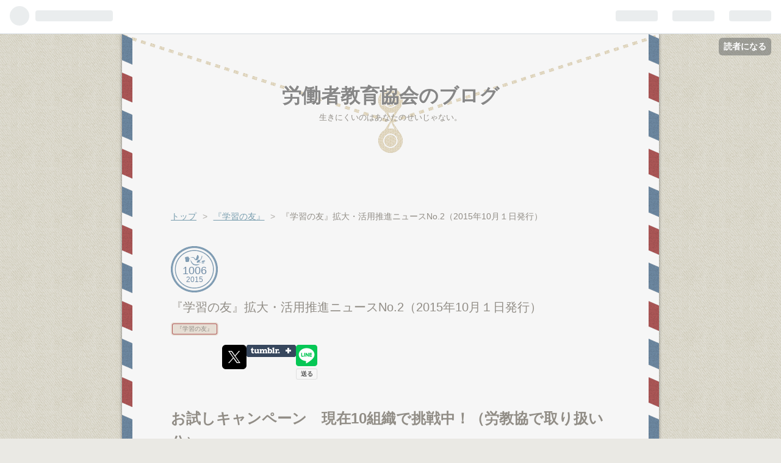

--- FILE ---
content_type: text/html; charset=utf-8
request_url: https://gakusyu.hateblo.jp/entry/17942839
body_size: 13798
content:
<!DOCTYPE html>
<html
  lang="ja"

data-admin-domain="//blog.hatena.ne.jp"
data-admin-origin="https://blog.hatena.ne.jp"
data-author="gakusyu_1"
data-avail-langs="ja en"
data-blog="gakusyu.hateblo.jp"
data-blog-comments-top-is-new="1"
data-blog-host="gakusyu.hateblo.jp"
data-blog-is-public="1"
data-blog-name="労働者教育協会のブログ"
data-blog-owner="gakusyu_1"
data-blog-show-ads="1"
data-blog-show-sleeping-ads=""
data-blog-uri="https://gakusyu.hateblo.jp/"
data-blog-uuid="26006613418607765"
data-blogs-uri-base="https://gakusyu.hateblo.jp"
data-brand="hatenablog"
data-data-layer="{&quot;hatenablog&quot;:{&quot;admin&quot;:{},&quot;analytics&quot;:{&quot;brand_property_id&quot;:&quot;&quot;,&quot;measurement_id&quot;:&quot;&quot;,&quot;non_sampling_property_id&quot;:&quot;&quot;,&quot;property_id&quot;:&quot;&quot;,&quot;separated_property_id&quot;:&quot;UA-29716941-18&quot;},&quot;blog&quot;:{&quot;blog_id&quot;:&quot;26006613418607765&quot;,&quot;content_seems_japanese&quot;:&quot;true&quot;,&quot;disable_ads&quot;:&quot;&quot;,&quot;enable_ads&quot;:&quot;true&quot;,&quot;enable_keyword_link&quot;:&quot;true&quot;,&quot;entry_show_footer_related_entries&quot;:&quot;true&quot;,&quot;force_pc_view&quot;:&quot;false&quot;,&quot;is_public&quot;:&quot;true&quot;,&quot;is_responsive_view&quot;:&quot;false&quot;,&quot;is_sleeping&quot;:&quot;false&quot;,&quot;lang&quot;:&quot;ja&quot;,&quot;name&quot;:&quot;\u52b4\u50cd\u8005\u6559\u80b2\u5354\u4f1a\u306e\u30d6\u30ed\u30b0&quot;,&quot;owner_name&quot;:&quot;gakusyu_1&quot;,&quot;uri&quot;:&quot;https://gakusyu.hateblo.jp/&quot;},&quot;brand&quot;:&quot;hatenablog&quot;,&quot;page_id&quot;:&quot;entry&quot;,&quot;permalink_entry&quot;:{&quot;author_name&quot;:&quot;gakusyu_1&quot;,&quot;categories&quot;:&quot;\u300e\u5b66\u7fd2\u306e\u53cb\u300f&quot;,&quot;character_count&quot;:737,&quot;date&quot;:&quot;2015-10-06&quot;,&quot;entry_id&quot;:&quot;26006613418655951&quot;,&quot;first_category&quot;:&quot;\u300e\u5b66\u7fd2\u306e\u53cb\u300f&quot;,&quot;hour&quot;:&quot;17&quot;,&quot;title&quot;:&quot;\u300e\u5b66\u7fd2\u306e\u53cb\u300f\u62e1\u5927\u30fb\u6d3b\u7528\u63a8\u9032\u30cb\u30e5\u30fc\u30b9No.2\uff082015\u5e7410\u6708\uff11\u65e5\u767a\u884c\uff09&quot;,&quot;uri&quot;:&quot;https://gakusyu.hateblo.jp/entry/17942839&quot;},&quot;pro&quot;:&quot;free&quot;,&quot;router_type&quot;:&quot;blogs&quot;}}"
data-device="pc"
data-dont-recommend-pro="false"
data-global-domain="https://hatena.blog"
data-globalheader-color="b"
data-globalheader-type="pc"
data-has-touch-view="1"
data-help-url="https://help.hatenablog.com"
data-page="entry"
data-parts-domain="https://hatenablog-parts.com"
data-plus-available=""
data-pro="false"
data-router-type="blogs"
data-sentry-dsn="https://03a33e4781a24cf2885099fed222b56d@sentry.io/1195218"
data-sentry-environment="production"
data-sentry-sample-rate="0.1"
data-static-domain="https://cdn.blog.st-hatena.com"
data-version="d58a623746ff3cc118fb1ad855aa6c"




  data-initial-state="{}"

  >
  <head prefix="og: http://ogp.me/ns# fb: http://ogp.me/ns/fb# article: http://ogp.me/ns/article#">

  

  

  


  

  <meta name="robots" content="max-image-preview:large" />


  <meta charset="utf-8"/>
  <meta http-equiv="X-UA-Compatible" content="IE=7; IE=9; IE=10; IE=11" />
  <title>『学習の友』拡大・活用推進ニュースNo.2（2015年10月１日発行） - 労働者教育協会のブログ</title>

  
  <link rel="canonical" href="https://gakusyu.hateblo.jp/entry/17942839"/>



  

<meta itemprop="name" content="『学習の友』拡大・活用推進ニュースNo.2（2015年10月１日発行） - 労働者教育協会のブログ"/>

  <meta itemprop="image" content="https://ogimage.blog.st-hatena.com/26006613418607765/26006613418655951/1567574473"/>


  <meta property="og:title" content="『学習の友』拡大・活用推進ニュースNo.2（2015年10月１日発行） - 労働者教育協会のブログ"/>
<meta property="og:type" content="article"/>
  <meta property="og:url" content="https://gakusyu.hateblo.jp/entry/17942839"/>

  <meta property="og:image" content="https://ogimage.blog.st-hatena.com/26006613418607765/26006613418655951/1567574473"/>

<meta property="og:image:alt" content="『学習の友』拡大・活用推進ニュースNo.2（2015年10月１日発行） - 労働者教育協会のブログ"/>
    <meta property="og:description" content="お試しキャンペーン 現在10組織で挑戦中！（労教協で取り扱い分） 多くの仲間に『学習の友』を！職場、地域から学習を大きく広げよう！ お試しキャンペーン すでに10か所でお試しスタート！ 労働者教育協会では『友』拡大・活用月間をむかえるにあたって労働組合への要請をおこなってきました。とくに今年は『学習の友』お試しキャンペーンを積極的に打ち出し、すでにキャンペーンにチャレンジしているところもあります（９月30日までに10か所の職場でスタート）。会議での読み合わせ、読者会などの活用、新しい読者を増やすとりくみでの活用を前提に、お試しキャンペーンでは『友』見本誌を提供いたします（３か月）。詳しくは労働…" />
<meta property="og:site_name" content="労働者教育協会のブログ"/>

  <meta property="article:published_time" content="2015-10-06T08:57:16Z" />

    <meta property="article:tag" content="『学習の友』" />
      <meta name="twitter:card"  content="summary_large_image" />
    <meta name="twitter:image" content="https://ogimage.blog.st-hatena.com/26006613418607765/26006613418655951/1567574473" />  <meta name="twitter:title" content="『学習の友』拡大・活用推進ニュースNo.2（2015年10月１日発行） - 労働者教育協会のブログ" />    <meta name="twitter:description" content="お試しキャンペーン 現在10組織で挑戦中！（労教協で取り扱い分） 多くの仲間に『学習の友』を！職場、地域から学習を大きく広げよう！ お試しキャンペーン すでに10か所でお試しスタート！ 労働者教育協会では『友』拡大・活用月間をむかえるにあたって労働組合への要請をおこなってきました。とくに今年は『学習の友』お試しキャンペ…" />  <meta name="twitter:app:name:iphone" content="はてなブログアプリ" />
  <meta name="twitter:app:id:iphone" content="583299321" />
  <meta name="twitter:app:url:iphone" content="hatenablog:///open?uri=https%3A%2F%2Fgakusyu.hateblo.jp%2Fentry%2F17942839" />
  
    <meta name="description" content="お試しキャンペーン 現在10組織で挑戦中！（労教協で取り扱い分） 多くの仲間に『学習の友』を！職場、地域から学習を大きく広げよう！ お試しキャンペーン すでに10か所でお試しスタート！ 労働者教育協会では『友』拡大・活用月間をむかえるにあたって労働組合への要請をおこなってきました。とくに今年は『学習の友』お試しキャンペーンを積極的に打ち出し、すでにキャンペーンにチャレンジしているところもあります（９月30日までに10か所の職場でスタート）。会議での読み合わせ、読者会などの活用、新しい読者を増やすとりくみでの活用を前提に、お試しキャンペーンでは『友』見本誌を提供いたします（３か月）。詳しくは労働…" />


  
<script
  id="embed-gtm-data-layer-loader"
  data-data-layer-page-specific="{&quot;hatenablog&quot;:{&quot;blogs_permalink&quot;:{&quot;is_blog_sleeping&quot;:&quot;false&quot;,&quot;entry_afc_issued&quot;:&quot;false&quot;,&quot;blog_afc_issued&quot;:&quot;false&quot;,&quot;is_author_pro&quot;:&quot;false&quot;,&quot;has_related_entries_with_elasticsearch&quot;:&quot;false&quot;}}}"
>
(function() {
  function loadDataLayer(elem, attrName) {
    if (!elem) { return {}; }
    var json = elem.getAttribute(attrName);
    if (!json) { return {}; }
    return JSON.parse(json);
  }

  var globalVariables = loadDataLayer(
    document.documentElement,
    'data-data-layer'
  );
  var pageSpecificVariables = loadDataLayer(
    document.getElementById('embed-gtm-data-layer-loader'),
    'data-data-layer-page-specific'
  );

  var variables = [globalVariables, pageSpecificVariables];

  if (!window.dataLayer) {
    window.dataLayer = [];
  }

  for (var i = 0; i < variables.length; i++) {
    window.dataLayer.push(variables[i]);
  }
})();
</script>

<!-- Google Tag Manager -->
<script>(function(w,d,s,l,i){w[l]=w[l]||[];w[l].push({'gtm.start':
new Date().getTime(),event:'gtm.js'});var f=d.getElementsByTagName(s)[0],
j=d.createElement(s),dl=l!='dataLayer'?'&l='+l:'';j.async=true;j.src=
'https://www.googletagmanager.com/gtm.js?id='+i+dl;f.parentNode.insertBefore(j,f);
})(window,document,'script','dataLayer','GTM-P4CXTW');</script>
<!-- End Google Tag Manager -->











  <link rel="shortcut icon" href="https://gakusyu.hateblo.jp/icon/favicon">
<link rel="apple-touch-icon" href="https://gakusyu.hateblo.jp/icon/touch">
<link rel="icon" sizes="192x192" href="https://gakusyu.hateblo.jp/icon/link">

  

<link rel="alternate" type="application/atom+xml" title="Atom" href="https://gakusyu.hateblo.jp/feed"/>
<link rel="alternate" type="application/rss+xml" title="RSS2.0" href="https://gakusyu.hateblo.jp/rss"/>

  <link rel="alternate" type="application/json+oembed" href="https://hatena.blog/oembed?url=https%3A%2F%2Fgakusyu.hateblo.jp%2Fentry%2F17942839&amp;format=json" title="oEmbed Profile of 『学習の友』拡大・活用推進ニュースNo.2（2015年10月１日発行）"/>
<link rel="alternate" type="text/xml+oembed" href="https://hatena.blog/oembed?url=https%3A%2F%2Fgakusyu.hateblo.jp%2Fentry%2F17942839&amp;format=xml" title="oEmbed Profile of 『学習の友』拡大・活用推進ニュースNo.2（2015年10月１日発行）"/>
  
  <link rel="author" href="http://www.hatena.ne.jp/gakusyu_1/">

  

  


  
    
<link rel="stylesheet" type="text/css" href="https://cdn.blog.st-hatena.com/css/blog.css?version=d58a623746ff3cc118fb1ad855aa6c"/>

    
  <link rel="stylesheet" type="text/css" href="https://usercss.blog.st-hatena.com/blog_style/26006613418607765/1b522718a200977e32be672ac6002425966961e2"/>
  
  

  

  
<script> </script>

  
<style>
  div#google_afc_user,
  div.google-afc-user-container,
  div.google_afc_image,
  div.google_afc_blocklink {
      display: block !important;
  }
</style>


  
    <script src="https://cdn.pool.st-hatena.com/valve/valve.js" async></script>
<script id="test-valve-definition">
  var valve = window.valve || [];

  valve.push(function(v) {
    
    

    v.config({
      service: 'blog',
      content: {
        result: 'adtrust',
        documentIds: ["blog:entry:26006613418655951"]
      }
    });
    v.defineDFPSlot({"lazy":1,"sizes":{"mappings":[[[320,568],[[336,280],[300,250],"fluid"]],[[0,0],[[300,250]]]]},"slotId":"ad-in-entry","unit":"/4374287/blog_pc_entry_sleep_in-article"});    v.defineDFPSlot({"lazy":"","sizes":[[300,250],[336,280],[468,60],"fluid"],"slotId":"google_afc_user_container_0","unit":"/4374287/blog_user"});
    v.sealDFPSlots();
  });
</script>

  

  
    <script type="application/ld+json">{"@context":"http://schema.org","@type":"Article","dateModified":"2019-09-04T14:21:13+09:00","datePublished":"2015-10-06T17:57:16+09:00","headline":"『学習の友』拡大・活用推進ニュースNo.2（2015年10月１日発行）","image":["https://cdn.blog.st-hatena.com/images/theme/og-image-1500.png"]}</script>

  

  
</head>

  <body class="page-entry category-『学習の友』 globalheader-ng-enabled">
    

<div id="globalheader-container"
  data-brand="hatenablog"
  
  >
  <iframe id="globalheader" height="37" frameborder="0" allowTransparency="true"></iframe>
</div>


  
  
  
    <nav class="
      blog-controlls
      
    ">
      <div class="blog-controlls-blog-icon">
        <a href="https://gakusyu.hateblo.jp/">
          <img src="https://cdn.image.st-hatena.com/image/square/ba581bcb6bac5c6b4e731dd315e30b300d1d7a3c/backend=imagemagick;height=128;version=1;width=128/https%3A%2F%2Fcdn.user.blog.st-hatena.com%2Fblog_custom_icon%2F155135876%2F1567571805686049" alt="労働者教育協会のブログ"/>
        </a>
      </div>
      <div class="blog-controlls-title">
        <a href="https://gakusyu.hateblo.jp/">労働者教育協会のブログ</a>
      </div>
      <a href="https://blog.hatena.ne.jp/gakusyu_1/gakusyu.hateblo.jp/subscribe?utm_campaign=subscribe_blog&amp;utm_source=blogs_topright_button&amp;utm_medium=button" class="blog-controlls-subscribe-btn test-blog-header-controlls-subscribe">
        読者になる
      </a>
    </nav>
  

  <div id="container">
    <div id="container-inner">
      <header id="blog-title" data-brand="hatenablog">
  <div id="blog-title-inner" >
    <div id="blog-title-content">
      <h1 id="title"><a href="https://gakusyu.hateblo.jp/">労働者教育協会のブログ</a></h1>
      
        <h2 id="blog-description">生きにくいのはあなたのせいじゃない。</h2>
      
    </div>
  </div>
</header>

      

      
          <div id="top-box">
    <div class="breadcrumb" data-test-id="breadcrumb">
      <div class="breadcrumb-inner">
        <a class="breadcrumb-link" href="https://gakusyu.hateblo.jp/"><span>トップ</span></a>          <span class="breadcrumb-gt">&gt;</span>          <span class="breadcrumb-child">            <a class="breadcrumb-child-link" href="https://gakusyu.hateblo.jp/archive/category/%E3%80%8E%E5%AD%A6%E7%BF%92%E3%81%AE%E5%8F%8B%E3%80%8F"><span>『学習の友』</span></a>          </span>            <span class="breadcrumb-gt">&gt;</span>          <span class="breadcrumb-child">            <span>『学習の友』拡大・活用推進ニュースNo.2（2015年10月１日発行）</span>          </span>      </div>
    </div>
  </div>
  <script type="application/ld+json" class="test-breadcrumb-json-ld">
    {"@type":"BreadcrumbList","itemListElement":[{"item":{"@id":"https://gakusyu.hateblo.jp/","name":"トップ"},"position":1,"@type":"ListItem"},{"item":{"@id":"https://gakusyu.hateblo.jp/archive/category/%E3%80%8E%E5%AD%A6%E7%BF%92%E3%81%AE%E5%8F%8B%E3%80%8F","name":"『学習の友』"},"position":2,"@type":"ListItem"}],"@context":"http://schema.org"}
  </script>
      
      




<div id="content" class="hfeed"
  
  >
  <div id="content-inner">
    <div id="wrapper">
      <div id="main">
        <div id="main-inner">
          

          


  


          
  
  <!-- google_ad_section_start -->
  <!-- rakuten_ad_target_begin -->
  
  
  

  

  
    
      
        <article class="entry hentry test-hentry js-entry-article date-first autopagerize_page_element chars-800 words-100 mode-html entry-odd" id="entry-26006613418655951" data-keyword-campaign="" data-uuid="26006613418655951" data-publication-type="entry">
  <div class="entry-inner">
    <header class="entry-header">
  
    <div class="date entry-date first">
    <a href="https://gakusyu.hateblo.jp/archive/2015/10/06" rel="nofollow">
      <time datetime="2015-10-06T08:57:16Z" title="2015-10-06T08:57:16Z">
        <span class="date-year">2015</span><span class="hyphen">-</span><span class="date-month">10</span><span class="hyphen">-</span><span class="date-day">06</span>
      </time>
    </a>
      </div>
  <h1 class="entry-title">
  <a href="https://gakusyu.hateblo.jp/entry/17942839" class="entry-title-link bookmark">『学習の友』拡大・活用推進ニュースNo.2（2015年10月１日発行）</a>
</h1>

  
  

  <div class="entry-categories categories">
    
    <a href="https://gakusyu.hateblo.jp/archive/category/%E3%80%8E%E5%AD%A6%E7%BF%92%E3%81%AE%E5%8F%8B%E3%80%8F" class="entry-category-link category-『学習の友』">『学習の友』</a>
    
  </div>


  

  
  
<div class="social-buttons">
  
  
    <div class="social-button-item">
      <a href="https://b.hatena.ne.jp/entry/s/gakusyu.hateblo.jp/entry/17942839" class="hatena-bookmark-button" data-hatena-bookmark-url="https://gakusyu.hateblo.jp/entry/17942839" data-hatena-bookmark-layout="vertical-balloon" data-hatena-bookmark-lang="ja" title="この記事をはてなブックマークに追加"><img src="https://b.st-hatena.com/images/entry-button/button-only.gif" alt="この記事をはてなブックマークに追加" width="20" height="20" style="border: none;" /></a>
    </div>
  
  
    <div class="social-button-item">
      <div class="fb-share-button" data-layout="box_count" data-href="https://gakusyu.hateblo.jp/entry/17942839"></div>
    </div>
  
  
    <div class="social-button-item">
      <a
          class="entry-share-button entry-share-button-twitter test-share-button-twitter"
          href="https://x.com/intent/tweet?text=%E3%80%8E%E5%AD%A6%E7%BF%92%E3%81%AE%E5%8F%8B%E3%80%8F%E6%8B%A1%E5%A4%A7%E3%83%BB%E6%B4%BB%E7%94%A8%E6%8E%A8%E9%80%B2%E3%83%8B%E3%83%A5%E3%83%BC%E3%82%B9No.2%EF%BC%882015%E5%B9%B410%E6%9C%88%EF%BC%91%E6%97%A5%E7%99%BA%E8%A1%8C%EF%BC%89+-+%E5%8A%B4%E5%83%8D%E8%80%85%E6%95%99%E8%82%B2%E5%8D%94%E4%BC%9A%E3%81%AE%E3%83%96%E3%83%AD%E3%82%B0&amp;url=https%3A%2F%2Fgakusyu.hateblo.jp%2Fentry%2F17942839"
          title="X（Twitter）で投稿する"
        ></a>
    </div>
  
  
    <div class="social-button-item">
      
      <a href="http://www.tumblr.com/share" data-hatenablog-tumblr-share-button data-share-url="https://gakusyu.hateblo.jp/entry/17942839" data-share-title="『学習の友』拡大・活用推進ニュースNo.2（2015年10月１日発行） - 労働者教育協会のブログ" title="Share on Tumblr" style="display:inline-block; text-indent:-9999px; overflow:hidden; width:81px; height:20px; background:url('https://platform.tumblr.com/v1/share_1.png') top left no-repeat transparent; vertical-align: top;">Share on Tumblr</a>
    </div>
  
  
    <span>
      <div class="line-it-button" style="display: none;" data-type="share-e" data-lang="ja" ></div>
      <script src="//scdn.line-apps.com/n/line_it/thirdparty/loader.min.js" async="async" defer="defer" ></script>
    </span>
  
  
  
  
</div>



</header>

    


    <div class="entry-content hatenablog-entry">
  
    <div><font size="5"><strong>お試しキャンペーン　現在10組織で挑戦中！（労教協で取り扱い分）<br>
多くの仲間に『学習の友』を！職場、地域から学習を大きく広げよう！</strong></font></div>
<div><font size="3"><br>
</font></div>
<div><br>
<font size="4"><strong>お試しキャンペーン　すでに10か所でお試しスタート！</strong></font></div>
<div><br>
<font size="3">　労働者教育協会では『友』拡大・活用月間をむかえるにあたって<a class="keyword" href="http://d.hatena.ne.jp/keyword/%CF%AB%C6%AF%C1%C8%B9%E7">労働組合</a>への要請をおこなってきました。とくに今年は『学習の友』お試しキャンペーンを積極的に打ち出し、すでにキャンペーンにチャレンジしているところもあります（９月30日までに10か所の職場でスタート）。会議での読み合わせ、読者会などの活用、新しい読者を増やすとりくみでの活用を前提に、お試しキャンペーンでは『友』見本誌を提供いたします（３か月）。詳しくは労働者教育協会事務局まで。</font></div>
<div><br>
<font size="3"><strong><font size="4">『友』を開くこと、みんなで見ること、<br>
「役立つ」ことを感じてもらうこと</font></strong> </font></div>
<div><br>
<font size="3">　105名が参加した<a class="keyword" href="http://d.hatena.ne.jp/keyword/%C1%B4%CF%AB%CF%A2">全労連</a>／東海北陸青年協・サマー<a class="keyword" href="http://d.hatena.ne.jp/keyword/%A5%BB%A5%DF">セミ</a>ナーで、参加者に『学習の友』10月号を見本として配布。１日目のミニ講義の中で、講師の吉田が「最賃」の所を使いました。参加者は、『友』を取り出し、ページを開き、確認をしていました。青年の関心がある部分でしたので、講義中に『友』を見ている人もいました。<br>
　まずは、本を開くこと、どこかのページの内容をみんなで見ること。『学習の友』の理解と「役立つ」ということを感じてもらうことが大切ですね。（<a class="keyword" href="http://d.hatena.ne.jp/keyword/%B5%C8%C5%C4%CB%AD">吉田豊</a>／愛知県学習協会長）</font></div>
<div><font size="3"><br>
</font></div>
<div><font size="4"><strong>ある9・29交流集会参加者の五つの決意</strong></font></div>
<div><br>
<font size="3">　『友』の活用・拡大運動を、職場力・闘争力をつける活動にする。<br>
　お試しキャンペーンを爆発させる。<br>
　<a class="keyword" href="http://d.hatena.ne.jp/keyword/%C3%B1%BB%BA">単産</a>県本部・単組・<a class="keyword" href="http://d.hatena.ne.jp/keyword/%BB%D9%C9%F4">支部</a>と学習協のみなさんのつながりを作る。<br>
　合言葉は、手元に『友』がなければ、学習会はできないよ。<br>
　まず、きっかけを作り、次を作ることに踏み出す、2015年秋。</font></div>
    
    




    

  
</div>

    
  <footer class="entry-footer">
    
    <div class="entry-tags-wrapper">
  <div class="entry-tags">  </div>
</div>

    <p class="entry-footer-section track-inview-by-gtm" data-gtm-track-json="{&quot;area&quot;: &quot;finish_reading&quot;}">
  <span class="author vcard"><span class="fn" data-load-nickname="1" data-user-name="gakusyu_1" >gakusyu_1</span></span>
  <span class="entry-footer-time"><a href="https://gakusyu.hateblo.jp/entry/17942839"><time data-relative datetime="2015-10-06T08:57:16Z" title="2015-10-06T08:57:16Z" class="updated">2015-10-06 17:57</time></a></span>
  
  
  
    <span class="
      entry-footer-subscribe
      
    " data-test-blog-controlls-subscribe>
      <a href="https://blog.hatena.ne.jp/gakusyu_1/gakusyu.hateblo.jp/subscribe?utm_medium=button&amp;utm_source=blogs_entry_footer&amp;utm_campaign=subscribe_blog">
        読者になる
      </a>
    </span>
  
</p>

    
  <div
    class="hatena-star-container"
    data-hatena-star-container
    data-hatena-star-url="https://gakusyu.hateblo.jp/entry/17942839"
    data-hatena-star-title="『学習の友』拡大・活用推進ニュースNo.2（2015年10月１日発行）"
    data-hatena-star-variant="profile-icon"
    data-hatena-star-profile-url-template="https://blog.hatena.ne.jp/{username}/"
  ></div>


    
<div class="social-buttons">
  
  
    <div class="social-button-item">
      <a href="https://b.hatena.ne.jp/entry/s/gakusyu.hateblo.jp/entry/17942839" class="hatena-bookmark-button" data-hatena-bookmark-url="https://gakusyu.hateblo.jp/entry/17942839" data-hatena-bookmark-layout="vertical-balloon" data-hatena-bookmark-lang="ja" title="この記事をはてなブックマークに追加"><img src="https://b.st-hatena.com/images/entry-button/button-only.gif" alt="この記事をはてなブックマークに追加" width="20" height="20" style="border: none;" /></a>
    </div>
  
  
    <div class="social-button-item">
      <div class="fb-share-button" data-layout="box_count" data-href="https://gakusyu.hateblo.jp/entry/17942839"></div>
    </div>
  
  
    <div class="social-button-item">
      <a
          class="entry-share-button entry-share-button-twitter test-share-button-twitter"
          href="https://x.com/intent/tweet?text=%E3%80%8E%E5%AD%A6%E7%BF%92%E3%81%AE%E5%8F%8B%E3%80%8F%E6%8B%A1%E5%A4%A7%E3%83%BB%E6%B4%BB%E7%94%A8%E6%8E%A8%E9%80%B2%E3%83%8B%E3%83%A5%E3%83%BC%E3%82%B9No.2%EF%BC%882015%E5%B9%B410%E6%9C%88%EF%BC%91%E6%97%A5%E7%99%BA%E8%A1%8C%EF%BC%89+-+%E5%8A%B4%E5%83%8D%E8%80%85%E6%95%99%E8%82%B2%E5%8D%94%E4%BC%9A%E3%81%AE%E3%83%96%E3%83%AD%E3%82%B0&amp;url=https%3A%2F%2Fgakusyu.hateblo.jp%2Fentry%2F17942839"
          title="X（Twitter）で投稿する"
        ></a>
    </div>
  
  
    <div class="social-button-item">
      
      <a href="http://www.tumblr.com/share" data-hatenablog-tumblr-share-button data-share-url="https://gakusyu.hateblo.jp/entry/17942839" data-share-title="『学習の友』拡大・活用推進ニュースNo.2（2015年10月１日発行） - 労働者教育協会のブログ" title="Share on Tumblr" style="display:inline-block; text-indent:-9999px; overflow:hidden; width:81px; height:20px; background:url('https://platform.tumblr.com/v1/share_1.png') top left no-repeat transparent; vertical-align: top;">Share on Tumblr</a>
    </div>
  
  
    <span>
      <div class="line-it-button" style="display: none;" data-type="share-e" data-lang="ja" ></div>
      <script src="//scdn.line-apps.com/n/line_it/thirdparty/loader.min.js" async="async" defer="defer" ></script>
    </span>
  
  
  
  
</div>

    
  
  
    
    <div class="google-afc-image test-google-rectangle-ads">      
      
      <div id="google_afc_user_container_0" class="google-afc-user-container google_afc_blocklink2_5 google_afc_boder" data-test-unit="/4374287/blog_user"></div>
      
        <a href="http://blog.hatena.ne.jp/guide/pro" class="open-pro-modal" data-guide-pro-modal-ad-url="https://hatena.blog/guide/pro/modal/ad">広告を非表示にする</a>
      
    </div>
  
  


    <div class="customized-footer">
      

        

          <div class="entry-footer-modules" id="entry-footer-secondary-modules">        </div>
        

      
    </div>
    
  <div class="comment-box js-comment-box">
    
      <a class="leave-comment-title js-leave-comment-title">コメントを書く</a>
    
    <ul class="comment js-comment">
      <li class="read-more-comments" style="display: none;"><a>もっと読む</a></li>
    </ul>
    
  </div>

  </footer>

  </div>
</article>

      
      
    
  

  
  <!-- rakuten_ad_target_end -->
  <!-- google_ad_section_end -->
  
  
  
  <div class="pager pager-permalink permalink">
    
      
      <span class="pager-prev">
        <a href="https://gakusyu.hateblo.jp/entry/17942854" rel="prev">
          <span class="pager-arrow">&laquo; </span>
          『学習の友』拡大・活用推進ニュースNo.３…
        </a>
      </span>
    
    
      
      <span class="pager-next">
        <a href="https://gakusyu.hateblo.jp/entry/17940382" rel="next">
          『学習の友』拡大・活用推進ニュース№１（…
          <span class="pager-arrow"> &raquo;</span>
        </a>
      </span>
    
  </div>


  



        </div>
      </div>

      <aside id="box1">
  <div id="box1-inner">
  </div>
</aside>

    </div><!-- #wrapper -->

    
<aside id="box2">
  
  <div id="box2-inner">
    
      <div class="hatena-module hatena-module-recent-entries ">
  <div class="hatena-module-title">
    <a href="https://gakusyu.hateblo.jp/archive">
      最新記事
    </a>
  </div>
  <div class="hatena-module-body">
    <ul class="recent-entries hatena-urllist ">
  
  
    
    <li class="urllist-item recent-entries-item">
      <div class="urllist-item-inner recent-entries-item-inner">
        
          
          
          <a href="https://gakusyu.hateblo.jp/entry/2025/11/18/122829" class="urllist-title-link recent-entries-title-link  urllist-title recent-entries-title">『月刊全労連』2025年11月号</a>


          
          

                </div>
    </li>
  
    
    <li class="urllist-item recent-entries-item">
      <div class="urllist-item-inner recent-entries-item-inner">
        
          
          
          <a href="https://gakusyu.hateblo.jp/entry/2025/11/13/121534" class="urllist-title-link recent-entries-title-link  urllist-title recent-entries-title">『学習の友』2025年12月号「特集：みんなで賃上げ交渉！―レイバーカレッジから26春闘へ」</a>


          
          

                </div>
    </li>
  
    
    <li class="urllist-item recent-entries-item">
      <div class="urllist-item-inner recent-entries-item-inner">
        
          
          
          <a href="https://gakusyu.hateblo.jp/entry/2025/11/11/103137" class="urllist-title-link recent-entries-title-link  urllist-title recent-entries-title">第２回理事会（第65回総会期）</a>


          
          

                </div>
    </li>
  
    
    <li class="urllist-item recent-entries-item">
      <div class="urllist-item-inner recent-entries-item-inner">
        
          
          
          <a href="https://gakusyu.hateblo.jp/entry/2025/11/10/172843" class="urllist-title-link recent-entries-title-link  urllist-title recent-entries-title">学習教育運動セミナー2025「『資本論』と労働者教育―『資本論』をどのように学び、その魅力をどうひろげるか」</a>


          
          

                </div>
    </li>
  
    
    <li class="urllist-item recent-entries-item">
      <div class="urllist-item-inner recent-entries-item-inner">
        
          
          
          <a href="https://gakusyu.hateblo.jp/entry/2025/10/28/101346" class="urllist-title-link recent-entries-title-link  urllist-title recent-entries-title">読書の秋、『学習の友』や学習の友社の本を読もう！</a>


          
          

                </div>
    </li>
  
</ul>

      </div>
</div>

    
      

<div class="hatena-module hatena-module-archive" data-archive-type="default" data-archive-url="https://gakusyu.hateblo.jp/archive">
  <div class="hatena-module-title">
    <a href="https://gakusyu.hateblo.jp/archive">月別アーカイブ</a>
  </div>
  <div class="hatena-module-body">
    
      
        <ul class="hatena-urllist">
          
            <li class="archive-module-year archive-module-year-hidden" data-year="2025">
              <div class="archive-module-button">
                <span class="archive-module-hide-button">▼</span>
                <span class="archive-module-show-button">▶</span>
              </div>
              <a href="https://gakusyu.hateblo.jp/archive/2025" class="archive-module-year-title archive-module-year-2025">
                2025
              </a>
              <ul class="archive-module-months">
                
                  <li class="archive-module-month">
                    <a href="https://gakusyu.hateblo.jp/archive/2025/11" class="archive-module-month-title archive-module-month-2025-11">
                      2025 / 11
                    </a>
                  </li>
                
                  <li class="archive-module-month">
                    <a href="https://gakusyu.hateblo.jp/archive/2025/10" class="archive-module-month-title archive-module-month-2025-10">
                      2025 / 10
                    </a>
                  </li>
                
                  <li class="archive-module-month">
                    <a href="https://gakusyu.hateblo.jp/archive/2025/09" class="archive-module-month-title archive-module-month-2025-9">
                      2025 / 9
                    </a>
                  </li>
                
                  <li class="archive-module-month">
                    <a href="https://gakusyu.hateblo.jp/archive/2025/08" class="archive-module-month-title archive-module-month-2025-8">
                      2025 / 8
                    </a>
                  </li>
                
                  <li class="archive-module-month">
                    <a href="https://gakusyu.hateblo.jp/archive/2025/07" class="archive-module-month-title archive-module-month-2025-7">
                      2025 / 7
                    </a>
                  </li>
                
                  <li class="archive-module-month">
                    <a href="https://gakusyu.hateblo.jp/archive/2025/03" class="archive-module-month-title archive-module-month-2025-3">
                      2025 / 3
                    </a>
                  </li>
                
                  <li class="archive-module-month">
                    <a href="https://gakusyu.hateblo.jp/archive/2025/01" class="archive-module-month-title archive-module-month-2025-1">
                      2025 / 1
                    </a>
                  </li>
                
              </ul>
            </li>
          
            <li class="archive-module-year archive-module-year-hidden" data-year="2024">
              <div class="archive-module-button">
                <span class="archive-module-hide-button">▼</span>
                <span class="archive-module-show-button">▶</span>
              </div>
              <a href="https://gakusyu.hateblo.jp/archive/2024" class="archive-module-year-title archive-module-year-2024">
                2024
              </a>
              <ul class="archive-module-months">
                
                  <li class="archive-module-month">
                    <a href="https://gakusyu.hateblo.jp/archive/2024/02" class="archive-module-month-title archive-module-month-2024-2">
                      2024 / 2
                    </a>
                  </li>
                
                  <li class="archive-module-month">
                    <a href="https://gakusyu.hateblo.jp/archive/2024/01" class="archive-module-month-title archive-module-month-2024-1">
                      2024 / 1
                    </a>
                  </li>
                
              </ul>
            </li>
          
            <li class="archive-module-year archive-module-year-hidden" data-year="2023">
              <div class="archive-module-button">
                <span class="archive-module-hide-button">▼</span>
                <span class="archive-module-show-button">▶</span>
              </div>
              <a href="https://gakusyu.hateblo.jp/archive/2023" class="archive-module-year-title archive-module-year-2023">
                2023
              </a>
              <ul class="archive-module-months">
                
                  <li class="archive-module-month">
                    <a href="https://gakusyu.hateblo.jp/archive/2023/12" class="archive-module-month-title archive-module-month-2023-12">
                      2023 / 12
                    </a>
                  </li>
                
                  <li class="archive-module-month">
                    <a href="https://gakusyu.hateblo.jp/archive/2023/11" class="archive-module-month-title archive-module-month-2023-11">
                      2023 / 11
                    </a>
                  </li>
                
                  <li class="archive-module-month">
                    <a href="https://gakusyu.hateblo.jp/archive/2023/10" class="archive-module-month-title archive-module-month-2023-10">
                      2023 / 10
                    </a>
                  </li>
                
                  <li class="archive-module-month">
                    <a href="https://gakusyu.hateblo.jp/archive/2023/09" class="archive-module-month-title archive-module-month-2023-9">
                      2023 / 9
                    </a>
                  </li>
                
                  <li class="archive-module-month">
                    <a href="https://gakusyu.hateblo.jp/archive/2023/08" class="archive-module-month-title archive-module-month-2023-8">
                      2023 / 8
                    </a>
                  </li>
                
                  <li class="archive-module-month">
                    <a href="https://gakusyu.hateblo.jp/archive/2023/07" class="archive-module-month-title archive-module-month-2023-7">
                      2023 / 7
                    </a>
                  </li>
                
                  <li class="archive-module-month">
                    <a href="https://gakusyu.hateblo.jp/archive/2023/06" class="archive-module-month-title archive-module-month-2023-6">
                      2023 / 6
                    </a>
                  </li>
                
                  <li class="archive-module-month">
                    <a href="https://gakusyu.hateblo.jp/archive/2023/05" class="archive-module-month-title archive-module-month-2023-5">
                      2023 / 5
                    </a>
                  </li>
                
                  <li class="archive-module-month">
                    <a href="https://gakusyu.hateblo.jp/archive/2023/04" class="archive-module-month-title archive-module-month-2023-4">
                      2023 / 4
                    </a>
                  </li>
                
                  <li class="archive-module-month">
                    <a href="https://gakusyu.hateblo.jp/archive/2023/03" class="archive-module-month-title archive-module-month-2023-3">
                      2023 / 3
                    </a>
                  </li>
                
                  <li class="archive-module-month">
                    <a href="https://gakusyu.hateblo.jp/archive/2023/02" class="archive-module-month-title archive-module-month-2023-2">
                      2023 / 2
                    </a>
                  </li>
                
                  <li class="archive-module-month">
                    <a href="https://gakusyu.hateblo.jp/archive/2023/01" class="archive-module-month-title archive-module-month-2023-1">
                      2023 / 1
                    </a>
                  </li>
                
              </ul>
            </li>
          
            <li class="archive-module-year archive-module-year-hidden" data-year="2022">
              <div class="archive-module-button">
                <span class="archive-module-hide-button">▼</span>
                <span class="archive-module-show-button">▶</span>
              </div>
              <a href="https://gakusyu.hateblo.jp/archive/2022" class="archive-module-year-title archive-module-year-2022">
                2022
              </a>
              <ul class="archive-module-months">
                
                  <li class="archive-module-month">
                    <a href="https://gakusyu.hateblo.jp/archive/2022/12" class="archive-module-month-title archive-module-month-2022-12">
                      2022 / 12
                    </a>
                  </li>
                
                  <li class="archive-module-month">
                    <a href="https://gakusyu.hateblo.jp/archive/2022/11" class="archive-module-month-title archive-module-month-2022-11">
                      2022 / 11
                    </a>
                  </li>
                
                  <li class="archive-module-month">
                    <a href="https://gakusyu.hateblo.jp/archive/2022/10" class="archive-module-month-title archive-module-month-2022-10">
                      2022 / 10
                    </a>
                  </li>
                
                  <li class="archive-module-month">
                    <a href="https://gakusyu.hateblo.jp/archive/2022/09" class="archive-module-month-title archive-module-month-2022-9">
                      2022 / 9
                    </a>
                  </li>
                
                  <li class="archive-module-month">
                    <a href="https://gakusyu.hateblo.jp/archive/2022/08" class="archive-module-month-title archive-module-month-2022-8">
                      2022 / 8
                    </a>
                  </li>
                
                  <li class="archive-module-month">
                    <a href="https://gakusyu.hateblo.jp/archive/2022/07" class="archive-module-month-title archive-module-month-2022-7">
                      2022 / 7
                    </a>
                  </li>
                
                  <li class="archive-module-month">
                    <a href="https://gakusyu.hateblo.jp/archive/2022/06" class="archive-module-month-title archive-module-month-2022-6">
                      2022 / 6
                    </a>
                  </li>
                
                  <li class="archive-module-month">
                    <a href="https://gakusyu.hateblo.jp/archive/2022/05" class="archive-module-month-title archive-module-month-2022-5">
                      2022 / 5
                    </a>
                  </li>
                
                  <li class="archive-module-month">
                    <a href="https://gakusyu.hateblo.jp/archive/2022/04" class="archive-module-month-title archive-module-month-2022-4">
                      2022 / 4
                    </a>
                  </li>
                
                  <li class="archive-module-month">
                    <a href="https://gakusyu.hateblo.jp/archive/2022/03" class="archive-module-month-title archive-module-month-2022-3">
                      2022 / 3
                    </a>
                  </li>
                
                  <li class="archive-module-month">
                    <a href="https://gakusyu.hateblo.jp/archive/2022/02" class="archive-module-month-title archive-module-month-2022-2">
                      2022 / 2
                    </a>
                  </li>
                
                  <li class="archive-module-month">
                    <a href="https://gakusyu.hateblo.jp/archive/2022/01" class="archive-module-month-title archive-module-month-2022-1">
                      2022 / 1
                    </a>
                  </li>
                
              </ul>
            </li>
          
            <li class="archive-module-year archive-module-year-hidden" data-year="2021">
              <div class="archive-module-button">
                <span class="archive-module-hide-button">▼</span>
                <span class="archive-module-show-button">▶</span>
              </div>
              <a href="https://gakusyu.hateblo.jp/archive/2021" class="archive-module-year-title archive-module-year-2021">
                2021
              </a>
              <ul class="archive-module-months">
                
                  <li class="archive-module-month">
                    <a href="https://gakusyu.hateblo.jp/archive/2021/12" class="archive-module-month-title archive-module-month-2021-12">
                      2021 / 12
                    </a>
                  </li>
                
                  <li class="archive-module-month">
                    <a href="https://gakusyu.hateblo.jp/archive/2021/11" class="archive-module-month-title archive-module-month-2021-11">
                      2021 / 11
                    </a>
                  </li>
                
                  <li class="archive-module-month">
                    <a href="https://gakusyu.hateblo.jp/archive/2021/10" class="archive-module-month-title archive-module-month-2021-10">
                      2021 / 10
                    </a>
                  </li>
                
                  <li class="archive-module-month">
                    <a href="https://gakusyu.hateblo.jp/archive/2021/09" class="archive-module-month-title archive-module-month-2021-9">
                      2021 / 9
                    </a>
                  </li>
                
                  <li class="archive-module-month">
                    <a href="https://gakusyu.hateblo.jp/archive/2021/08" class="archive-module-month-title archive-module-month-2021-8">
                      2021 / 8
                    </a>
                  </li>
                
                  <li class="archive-module-month">
                    <a href="https://gakusyu.hateblo.jp/archive/2021/07" class="archive-module-month-title archive-module-month-2021-7">
                      2021 / 7
                    </a>
                  </li>
                
                  <li class="archive-module-month">
                    <a href="https://gakusyu.hateblo.jp/archive/2021/06" class="archive-module-month-title archive-module-month-2021-6">
                      2021 / 6
                    </a>
                  </li>
                
                  <li class="archive-module-month">
                    <a href="https://gakusyu.hateblo.jp/archive/2021/05" class="archive-module-month-title archive-module-month-2021-5">
                      2021 / 5
                    </a>
                  </li>
                
                  <li class="archive-module-month">
                    <a href="https://gakusyu.hateblo.jp/archive/2021/04" class="archive-module-month-title archive-module-month-2021-4">
                      2021 / 4
                    </a>
                  </li>
                
                  <li class="archive-module-month">
                    <a href="https://gakusyu.hateblo.jp/archive/2021/03" class="archive-module-month-title archive-module-month-2021-3">
                      2021 / 3
                    </a>
                  </li>
                
                  <li class="archive-module-month">
                    <a href="https://gakusyu.hateblo.jp/archive/2021/02" class="archive-module-month-title archive-module-month-2021-2">
                      2021 / 2
                    </a>
                  </li>
                
                  <li class="archive-module-month">
                    <a href="https://gakusyu.hateblo.jp/archive/2021/01" class="archive-module-month-title archive-module-month-2021-1">
                      2021 / 1
                    </a>
                  </li>
                
              </ul>
            </li>
          
            <li class="archive-module-year archive-module-year-hidden" data-year="2020">
              <div class="archive-module-button">
                <span class="archive-module-hide-button">▼</span>
                <span class="archive-module-show-button">▶</span>
              </div>
              <a href="https://gakusyu.hateblo.jp/archive/2020" class="archive-module-year-title archive-module-year-2020">
                2020
              </a>
              <ul class="archive-module-months">
                
                  <li class="archive-module-month">
                    <a href="https://gakusyu.hateblo.jp/archive/2020/12" class="archive-module-month-title archive-module-month-2020-12">
                      2020 / 12
                    </a>
                  </li>
                
                  <li class="archive-module-month">
                    <a href="https://gakusyu.hateblo.jp/archive/2020/11" class="archive-module-month-title archive-module-month-2020-11">
                      2020 / 11
                    </a>
                  </li>
                
                  <li class="archive-module-month">
                    <a href="https://gakusyu.hateblo.jp/archive/2020/10" class="archive-module-month-title archive-module-month-2020-10">
                      2020 / 10
                    </a>
                  </li>
                
                  <li class="archive-module-month">
                    <a href="https://gakusyu.hateblo.jp/archive/2020/09" class="archive-module-month-title archive-module-month-2020-9">
                      2020 / 9
                    </a>
                  </li>
                
                  <li class="archive-module-month">
                    <a href="https://gakusyu.hateblo.jp/archive/2020/08" class="archive-module-month-title archive-module-month-2020-8">
                      2020 / 8
                    </a>
                  </li>
                
                  <li class="archive-module-month">
                    <a href="https://gakusyu.hateblo.jp/archive/2020/07" class="archive-module-month-title archive-module-month-2020-7">
                      2020 / 7
                    </a>
                  </li>
                
                  <li class="archive-module-month">
                    <a href="https://gakusyu.hateblo.jp/archive/2020/06" class="archive-module-month-title archive-module-month-2020-6">
                      2020 / 6
                    </a>
                  </li>
                
                  <li class="archive-module-month">
                    <a href="https://gakusyu.hateblo.jp/archive/2020/05" class="archive-module-month-title archive-module-month-2020-5">
                      2020 / 5
                    </a>
                  </li>
                
                  <li class="archive-module-month">
                    <a href="https://gakusyu.hateblo.jp/archive/2020/04" class="archive-module-month-title archive-module-month-2020-4">
                      2020 / 4
                    </a>
                  </li>
                
                  <li class="archive-module-month">
                    <a href="https://gakusyu.hateblo.jp/archive/2020/03" class="archive-module-month-title archive-module-month-2020-3">
                      2020 / 3
                    </a>
                  </li>
                
                  <li class="archive-module-month">
                    <a href="https://gakusyu.hateblo.jp/archive/2020/02" class="archive-module-month-title archive-module-month-2020-2">
                      2020 / 2
                    </a>
                  </li>
                
                  <li class="archive-module-month">
                    <a href="https://gakusyu.hateblo.jp/archive/2020/01" class="archive-module-month-title archive-module-month-2020-1">
                      2020 / 1
                    </a>
                  </li>
                
              </ul>
            </li>
          
            <li class="archive-module-year archive-module-year-hidden" data-year="2019">
              <div class="archive-module-button">
                <span class="archive-module-hide-button">▼</span>
                <span class="archive-module-show-button">▶</span>
              </div>
              <a href="https://gakusyu.hateblo.jp/archive/2019" class="archive-module-year-title archive-module-year-2019">
                2019
              </a>
              <ul class="archive-module-months">
                
                  <li class="archive-module-month">
                    <a href="https://gakusyu.hateblo.jp/archive/2019/12" class="archive-module-month-title archive-module-month-2019-12">
                      2019 / 12
                    </a>
                  </li>
                
                  <li class="archive-module-month">
                    <a href="https://gakusyu.hateblo.jp/archive/2019/11" class="archive-module-month-title archive-module-month-2019-11">
                      2019 / 11
                    </a>
                  </li>
                
                  <li class="archive-module-month">
                    <a href="https://gakusyu.hateblo.jp/archive/2019/10" class="archive-module-month-title archive-module-month-2019-10">
                      2019 / 10
                    </a>
                  </li>
                
                  <li class="archive-module-month">
                    <a href="https://gakusyu.hateblo.jp/archive/2019/09" class="archive-module-month-title archive-module-month-2019-9">
                      2019 / 9
                    </a>
                  </li>
                
                  <li class="archive-module-month">
                    <a href="https://gakusyu.hateblo.jp/archive/2019/08" class="archive-module-month-title archive-module-month-2019-8">
                      2019 / 8
                    </a>
                  </li>
                
                  <li class="archive-module-month">
                    <a href="https://gakusyu.hateblo.jp/archive/2019/07" class="archive-module-month-title archive-module-month-2019-7">
                      2019 / 7
                    </a>
                  </li>
                
                  <li class="archive-module-month">
                    <a href="https://gakusyu.hateblo.jp/archive/2019/06" class="archive-module-month-title archive-module-month-2019-6">
                      2019 / 6
                    </a>
                  </li>
                
                  <li class="archive-module-month">
                    <a href="https://gakusyu.hateblo.jp/archive/2019/05" class="archive-module-month-title archive-module-month-2019-5">
                      2019 / 5
                    </a>
                  </li>
                
                  <li class="archive-module-month">
                    <a href="https://gakusyu.hateblo.jp/archive/2019/04" class="archive-module-month-title archive-module-month-2019-4">
                      2019 / 4
                    </a>
                  </li>
                
                  <li class="archive-module-month">
                    <a href="https://gakusyu.hateblo.jp/archive/2019/03" class="archive-module-month-title archive-module-month-2019-3">
                      2019 / 3
                    </a>
                  </li>
                
                  <li class="archive-module-month">
                    <a href="https://gakusyu.hateblo.jp/archive/2019/02" class="archive-module-month-title archive-module-month-2019-2">
                      2019 / 2
                    </a>
                  </li>
                
                  <li class="archive-module-month">
                    <a href="https://gakusyu.hateblo.jp/archive/2019/01" class="archive-module-month-title archive-module-month-2019-1">
                      2019 / 1
                    </a>
                  </li>
                
              </ul>
            </li>
          
            <li class="archive-module-year archive-module-year-hidden" data-year="2018">
              <div class="archive-module-button">
                <span class="archive-module-hide-button">▼</span>
                <span class="archive-module-show-button">▶</span>
              </div>
              <a href="https://gakusyu.hateblo.jp/archive/2018" class="archive-module-year-title archive-module-year-2018">
                2018
              </a>
              <ul class="archive-module-months">
                
                  <li class="archive-module-month">
                    <a href="https://gakusyu.hateblo.jp/archive/2018/12" class="archive-module-month-title archive-module-month-2018-12">
                      2018 / 12
                    </a>
                  </li>
                
                  <li class="archive-module-month">
                    <a href="https://gakusyu.hateblo.jp/archive/2018/11" class="archive-module-month-title archive-module-month-2018-11">
                      2018 / 11
                    </a>
                  </li>
                
                  <li class="archive-module-month">
                    <a href="https://gakusyu.hateblo.jp/archive/2018/10" class="archive-module-month-title archive-module-month-2018-10">
                      2018 / 10
                    </a>
                  </li>
                
                  <li class="archive-module-month">
                    <a href="https://gakusyu.hateblo.jp/archive/2018/09" class="archive-module-month-title archive-module-month-2018-9">
                      2018 / 9
                    </a>
                  </li>
                
                  <li class="archive-module-month">
                    <a href="https://gakusyu.hateblo.jp/archive/2018/08" class="archive-module-month-title archive-module-month-2018-8">
                      2018 / 8
                    </a>
                  </li>
                
                  <li class="archive-module-month">
                    <a href="https://gakusyu.hateblo.jp/archive/2018/07" class="archive-module-month-title archive-module-month-2018-7">
                      2018 / 7
                    </a>
                  </li>
                
                  <li class="archive-module-month">
                    <a href="https://gakusyu.hateblo.jp/archive/2018/06" class="archive-module-month-title archive-module-month-2018-6">
                      2018 / 6
                    </a>
                  </li>
                
                  <li class="archive-module-month">
                    <a href="https://gakusyu.hateblo.jp/archive/2018/05" class="archive-module-month-title archive-module-month-2018-5">
                      2018 / 5
                    </a>
                  </li>
                
                  <li class="archive-module-month">
                    <a href="https://gakusyu.hateblo.jp/archive/2018/04" class="archive-module-month-title archive-module-month-2018-4">
                      2018 / 4
                    </a>
                  </li>
                
                  <li class="archive-module-month">
                    <a href="https://gakusyu.hateblo.jp/archive/2018/03" class="archive-module-month-title archive-module-month-2018-3">
                      2018 / 3
                    </a>
                  </li>
                
                  <li class="archive-module-month">
                    <a href="https://gakusyu.hateblo.jp/archive/2018/02" class="archive-module-month-title archive-module-month-2018-2">
                      2018 / 2
                    </a>
                  </li>
                
                  <li class="archive-module-month">
                    <a href="https://gakusyu.hateblo.jp/archive/2018/01" class="archive-module-month-title archive-module-month-2018-1">
                      2018 / 1
                    </a>
                  </li>
                
              </ul>
            </li>
          
            <li class="archive-module-year archive-module-year-hidden" data-year="2017">
              <div class="archive-module-button">
                <span class="archive-module-hide-button">▼</span>
                <span class="archive-module-show-button">▶</span>
              </div>
              <a href="https://gakusyu.hateblo.jp/archive/2017" class="archive-module-year-title archive-module-year-2017">
                2017
              </a>
              <ul class="archive-module-months">
                
                  <li class="archive-module-month">
                    <a href="https://gakusyu.hateblo.jp/archive/2017/12" class="archive-module-month-title archive-module-month-2017-12">
                      2017 / 12
                    </a>
                  </li>
                
                  <li class="archive-module-month">
                    <a href="https://gakusyu.hateblo.jp/archive/2017/11" class="archive-module-month-title archive-module-month-2017-11">
                      2017 / 11
                    </a>
                  </li>
                
                  <li class="archive-module-month">
                    <a href="https://gakusyu.hateblo.jp/archive/2017/10" class="archive-module-month-title archive-module-month-2017-10">
                      2017 / 10
                    </a>
                  </li>
                
                  <li class="archive-module-month">
                    <a href="https://gakusyu.hateblo.jp/archive/2017/09" class="archive-module-month-title archive-module-month-2017-9">
                      2017 / 9
                    </a>
                  </li>
                
                  <li class="archive-module-month">
                    <a href="https://gakusyu.hateblo.jp/archive/2017/08" class="archive-module-month-title archive-module-month-2017-8">
                      2017 / 8
                    </a>
                  </li>
                
                  <li class="archive-module-month">
                    <a href="https://gakusyu.hateblo.jp/archive/2017/07" class="archive-module-month-title archive-module-month-2017-7">
                      2017 / 7
                    </a>
                  </li>
                
                  <li class="archive-module-month">
                    <a href="https://gakusyu.hateblo.jp/archive/2017/06" class="archive-module-month-title archive-module-month-2017-6">
                      2017 / 6
                    </a>
                  </li>
                
                  <li class="archive-module-month">
                    <a href="https://gakusyu.hateblo.jp/archive/2017/05" class="archive-module-month-title archive-module-month-2017-5">
                      2017 / 5
                    </a>
                  </li>
                
                  <li class="archive-module-month">
                    <a href="https://gakusyu.hateblo.jp/archive/2017/04" class="archive-module-month-title archive-module-month-2017-4">
                      2017 / 4
                    </a>
                  </li>
                
                  <li class="archive-module-month">
                    <a href="https://gakusyu.hateblo.jp/archive/2017/03" class="archive-module-month-title archive-module-month-2017-3">
                      2017 / 3
                    </a>
                  </li>
                
                  <li class="archive-module-month">
                    <a href="https://gakusyu.hateblo.jp/archive/2017/02" class="archive-module-month-title archive-module-month-2017-2">
                      2017 / 2
                    </a>
                  </li>
                
                  <li class="archive-module-month">
                    <a href="https://gakusyu.hateblo.jp/archive/2017/01" class="archive-module-month-title archive-module-month-2017-1">
                      2017 / 1
                    </a>
                  </li>
                
              </ul>
            </li>
          
            <li class="archive-module-year archive-module-year-hidden" data-year="2016">
              <div class="archive-module-button">
                <span class="archive-module-hide-button">▼</span>
                <span class="archive-module-show-button">▶</span>
              </div>
              <a href="https://gakusyu.hateblo.jp/archive/2016" class="archive-module-year-title archive-module-year-2016">
                2016
              </a>
              <ul class="archive-module-months">
                
                  <li class="archive-module-month">
                    <a href="https://gakusyu.hateblo.jp/archive/2016/12" class="archive-module-month-title archive-module-month-2016-12">
                      2016 / 12
                    </a>
                  </li>
                
                  <li class="archive-module-month">
                    <a href="https://gakusyu.hateblo.jp/archive/2016/11" class="archive-module-month-title archive-module-month-2016-11">
                      2016 / 11
                    </a>
                  </li>
                
                  <li class="archive-module-month">
                    <a href="https://gakusyu.hateblo.jp/archive/2016/10" class="archive-module-month-title archive-module-month-2016-10">
                      2016 / 10
                    </a>
                  </li>
                
                  <li class="archive-module-month">
                    <a href="https://gakusyu.hateblo.jp/archive/2016/09" class="archive-module-month-title archive-module-month-2016-9">
                      2016 / 9
                    </a>
                  </li>
                
                  <li class="archive-module-month">
                    <a href="https://gakusyu.hateblo.jp/archive/2016/08" class="archive-module-month-title archive-module-month-2016-8">
                      2016 / 8
                    </a>
                  </li>
                
                  <li class="archive-module-month">
                    <a href="https://gakusyu.hateblo.jp/archive/2016/07" class="archive-module-month-title archive-module-month-2016-7">
                      2016 / 7
                    </a>
                  </li>
                
                  <li class="archive-module-month">
                    <a href="https://gakusyu.hateblo.jp/archive/2016/06" class="archive-module-month-title archive-module-month-2016-6">
                      2016 / 6
                    </a>
                  </li>
                
                  <li class="archive-module-month">
                    <a href="https://gakusyu.hateblo.jp/archive/2016/05" class="archive-module-month-title archive-module-month-2016-5">
                      2016 / 5
                    </a>
                  </li>
                
                  <li class="archive-module-month">
                    <a href="https://gakusyu.hateblo.jp/archive/2016/04" class="archive-module-month-title archive-module-month-2016-4">
                      2016 / 4
                    </a>
                  </li>
                
                  <li class="archive-module-month">
                    <a href="https://gakusyu.hateblo.jp/archive/2016/03" class="archive-module-month-title archive-module-month-2016-3">
                      2016 / 3
                    </a>
                  </li>
                
                  <li class="archive-module-month">
                    <a href="https://gakusyu.hateblo.jp/archive/2016/02" class="archive-module-month-title archive-module-month-2016-2">
                      2016 / 2
                    </a>
                  </li>
                
                  <li class="archive-module-month">
                    <a href="https://gakusyu.hateblo.jp/archive/2016/01" class="archive-module-month-title archive-module-month-2016-1">
                      2016 / 1
                    </a>
                  </li>
                
              </ul>
            </li>
          
            <li class="archive-module-year archive-module-year-hidden" data-year="2015">
              <div class="archive-module-button">
                <span class="archive-module-hide-button">▼</span>
                <span class="archive-module-show-button">▶</span>
              </div>
              <a href="https://gakusyu.hateblo.jp/archive/2015" class="archive-module-year-title archive-module-year-2015">
                2015
              </a>
              <ul class="archive-module-months">
                
                  <li class="archive-module-month">
                    <a href="https://gakusyu.hateblo.jp/archive/2015/12" class="archive-module-month-title archive-module-month-2015-12">
                      2015 / 12
                    </a>
                  </li>
                
                  <li class="archive-module-month">
                    <a href="https://gakusyu.hateblo.jp/archive/2015/11" class="archive-module-month-title archive-module-month-2015-11">
                      2015 / 11
                    </a>
                  </li>
                
                  <li class="archive-module-month">
                    <a href="https://gakusyu.hateblo.jp/archive/2015/10" class="archive-module-month-title archive-module-month-2015-10">
                      2015 / 10
                    </a>
                  </li>
                
                  <li class="archive-module-month">
                    <a href="https://gakusyu.hateblo.jp/archive/2015/09" class="archive-module-month-title archive-module-month-2015-9">
                      2015 / 9
                    </a>
                  </li>
                
                  <li class="archive-module-month">
                    <a href="https://gakusyu.hateblo.jp/archive/2015/08" class="archive-module-month-title archive-module-month-2015-8">
                      2015 / 8
                    </a>
                  </li>
                
                  <li class="archive-module-month">
                    <a href="https://gakusyu.hateblo.jp/archive/2015/07" class="archive-module-month-title archive-module-month-2015-7">
                      2015 / 7
                    </a>
                  </li>
                
                  <li class="archive-module-month">
                    <a href="https://gakusyu.hateblo.jp/archive/2015/06" class="archive-module-month-title archive-module-month-2015-6">
                      2015 / 6
                    </a>
                  </li>
                
                  <li class="archive-module-month">
                    <a href="https://gakusyu.hateblo.jp/archive/2015/05" class="archive-module-month-title archive-module-month-2015-5">
                      2015 / 5
                    </a>
                  </li>
                
                  <li class="archive-module-month">
                    <a href="https://gakusyu.hateblo.jp/archive/2015/04" class="archive-module-month-title archive-module-month-2015-4">
                      2015 / 4
                    </a>
                  </li>
                
                  <li class="archive-module-month">
                    <a href="https://gakusyu.hateblo.jp/archive/2015/03" class="archive-module-month-title archive-module-month-2015-3">
                      2015 / 3
                    </a>
                  </li>
                
                  <li class="archive-module-month">
                    <a href="https://gakusyu.hateblo.jp/archive/2015/02" class="archive-module-month-title archive-module-month-2015-2">
                      2015 / 2
                    </a>
                  </li>
                
                  <li class="archive-module-month">
                    <a href="https://gakusyu.hateblo.jp/archive/2015/01" class="archive-module-month-title archive-module-month-2015-1">
                      2015 / 1
                    </a>
                  </li>
                
              </ul>
            </li>
          
            <li class="archive-module-year archive-module-year-hidden" data-year="2014">
              <div class="archive-module-button">
                <span class="archive-module-hide-button">▼</span>
                <span class="archive-module-show-button">▶</span>
              </div>
              <a href="https://gakusyu.hateblo.jp/archive/2014" class="archive-module-year-title archive-module-year-2014">
                2014
              </a>
              <ul class="archive-module-months">
                
                  <li class="archive-module-month">
                    <a href="https://gakusyu.hateblo.jp/archive/2014/12" class="archive-module-month-title archive-module-month-2014-12">
                      2014 / 12
                    </a>
                  </li>
                
                  <li class="archive-module-month">
                    <a href="https://gakusyu.hateblo.jp/archive/2014/11" class="archive-module-month-title archive-module-month-2014-11">
                      2014 / 11
                    </a>
                  </li>
                
                  <li class="archive-module-month">
                    <a href="https://gakusyu.hateblo.jp/archive/2014/10" class="archive-module-month-title archive-module-month-2014-10">
                      2014 / 10
                    </a>
                  </li>
                
                  <li class="archive-module-month">
                    <a href="https://gakusyu.hateblo.jp/archive/2014/09" class="archive-module-month-title archive-module-month-2014-9">
                      2014 / 9
                    </a>
                  </li>
                
                  <li class="archive-module-month">
                    <a href="https://gakusyu.hateblo.jp/archive/2014/08" class="archive-module-month-title archive-module-month-2014-8">
                      2014 / 8
                    </a>
                  </li>
                
                  <li class="archive-module-month">
                    <a href="https://gakusyu.hateblo.jp/archive/2014/07" class="archive-module-month-title archive-module-month-2014-7">
                      2014 / 7
                    </a>
                  </li>
                
                  <li class="archive-module-month">
                    <a href="https://gakusyu.hateblo.jp/archive/2014/06" class="archive-module-month-title archive-module-month-2014-6">
                      2014 / 6
                    </a>
                  </li>
                
                  <li class="archive-module-month">
                    <a href="https://gakusyu.hateblo.jp/archive/2014/05" class="archive-module-month-title archive-module-month-2014-5">
                      2014 / 5
                    </a>
                  </li>
                
                  <li class="archive-module-month">
                    <a href="https://gakusyu.hateblo.jp/archive/2014/04" class="archive-module-month-title archive-module-month-2014-4">
                      2014 / 4
                    </a>
                  </li>
                
                  <li class="archive-module-month">
                    <a href="https://gakusyu.hateblo.jp/archive/2014/03" class="archive-module-month-title archive-module-month-2014-3">
                      2014 / 3
                    </a>
                  </li>
                
                  <li class="archive-module-month">
                    <a href="https://gakusyu.hateblo.jp/archive/2014/02" class="archive-module-month-title archive-module-month-2014-2">
                      2014 / 2
                    </a>
                  </li>
                
                  <li class="archive-module-month">
                    <a href="https://gakusyu.hateblo.jp/archive/2014/01" class="archive-module-month-title archive-module-month-2014-1">
                      2014 / 1
                    </a>
                  </li>
                
              </ul>
            </li>
          
            <li class="archive-module-year archive-module-year-hidden" data-year="2013">
              <div class="archive-module-button">
                <span class="archive-module-hide-button">▼</span>
                <span class="archive-module-show-button">▶</span>
              </div>
              <a href="https://gakusyu.hateblo.jp/archive/2013" class="archive-module-year-title archive-module-year-2013">
                2013
              </a>
              <ul class="archive-module-months">
                
                  <li class="archive-module-month">
                    <a href="https://gakusyu.hateblo.jp/archive/2013/12" class="archive-module-month-title archive-module-month-2013-12">
                      2013 / 12
                    </a>
                  </li>
                
                  <li class="archive-module-month">
                    <a href="https://gakusyu.hateblo.jp/archive/2013/11" class="archive-module-month-title archive-module-month-2013-11">
                      2013 / 11
                    </a>
                  </li>
                
                  <li class="archive-module-month">
                    <a href="https://gakusyu.hateblo.jp/archive/2013/10" class="archive-module-month-title archive-module-month-2013-10">
                      2013 / 10
                    </a>
                  </li>
                
                  <li class="archive-module-month">
                    <a href="https://gakusyu.hateblo.jp/archive/2013/09" class="archive-module-month-title archive-module-month-2013-9">
                      2013 / 9
                    </a>
                  </li>
                
                  <li class="archive-module-month">
                    <a href="https://gakusyu.hateblo.jp/archive/2013/08" class="archive-module-month-title archive-module-month-2013-8">
                      2013 / 8
                    </a>
                  </li>
                
                  <li class="archive-module-month">
                    <a href="https://gakusyu.hateblo.jp/archive/2013/07" class="archive-module-month-title archive-module-month-2013-7">
                      2013 / 7
                    </a>
                  </li>
                
                  <li class="archive-module-month">
                    <a href="https://gakusyu.hateblo.jp/archive/2013/06" class="archive-module-month-title archive-module-month-2013-6">
                      2013 / 6
                    </a>
                  </li>
                
                  <li class="archive-module-month">
                    <a href="https://gakusyu.hateblo.jp/archive/2013/05" class="archive-module-month-title archive-module-month-2013-5">
                      2013 / 5
                    </a>
                  </li>
                
                  <li class="archive-module-month">
                    <a href="https://gakusyu.hateblo.jp/archive/2013/04" class="archive-module-month-title archive-module-month-2013-4">
                      2013 / 4
                    </a>
                  </li>
                
                  <li class="archive-module-month">
                    <a href="https://gakusyu.hateblo.jp/archive/2013/03" class="archive-module-month-title archive-module-month-2013-3">
                      2013 / 3
                    </a>
                  </li>
                
                  <li class="archive-module-month">
                    <a href="https://gakusyu.hateblo.jp/archive/2013/02" class="archive-module-month-title archive-module-month-2013-2">
                      2013 / 2
                    </a>
                  </li>
                
                  <li class="archive-module-month">
                    <a href="https://gakusyu.hateblo.jp/archive/2013/01" class="archive-module-month-title archive-module-month-2013-1">
                      2013 / 1
                    </a>
                  </li>
                
              </ul>
            </li>
          
            <li class="archive-module-year archive-module-year-hidden" data-year="2012">
              <div class="archive-module-button">
                <span class="archive-module-hide-button">▼</span>
                <span class="archive-module-show-button">▶</span>
              </div>
              <a href="https://gakusyu.hateblo.jp/archive/2012" class="archive-module-year-title archive-module-year-2012">
                2012
              </a>
              <ul class="archive-module-months">
                
                  <li class="archive-module-month">
                    <a href="https://gakusyu.hateblo.jp/archive/2012/12" class="archive-module-month-title archive-module-month-2012-12">
                      2012 / 12
                    </a>
                  </li>
                
                  <li class="archive-module-month">
                    <a href="https://gakusyu.hateblo.jp/archive/2012/11" class="archive-module-month-title archive-module-month-2012-11">
                      2012 / 11
                    </a>
                  </li>
                
                  <li class="archive-module-month">
                    <a href="https://gakusyu.hateblo.jp/archive/2012/10" class="archive-module-month-title archive-module-month-2012-10">
                      2012 / 10
                    </a>
                  </li>
                
                  <li class="archive-module-month">
                    <a href="https://gakusyu.hateblo.jp/archive/2012/09" class="archive-module-month-title archive-module-month-2012-9">
                      2012 / 9
                    </a>
                  </li>
                
                  <li class="archive-module-month">
                    <a href="https://gakusyu.hateblo.jp/archive/2012/08" class="archive-module-month-title archive-module-month-2012-8">
                      2012 / 8
                    </a>
                  </li>
                
                  <li class="archive-module-month">
                    <a href="https://gakusyu.hateblo.jp/archive/2012/07" class="archive-module-month-title archive-module-month-2012-7">
                      2012 / 7
                    </a>
                  </li>
                
                  <li class="archive-module-month">
                    <a href="https://gakusyu.hateblo.jp/archive/2012/06" class="archive-module-month-title archive-module-month-2012-6">
                      2012 / 6
                    </a>
                  </li>
                
                  <li class="archive-module-month">
                    <a href="https://gakusyu.hateblo.jp/archive/2012/05" class="archive-module-month-title archive-module-month-2012-5">
                      2012 / 5
                    </a>
                  </li>
                
                  <li class="archive-module-month">
                    <a href="https://gakusyu.hateblo.jp/archive/2012/04" class="archive-module-month-title archive-module-month-2012-4">
                      2012 / 4
                    </a>
                  </li>
                
                  <li class="archive-module-month">
                    <a href="https://gakusyu.hateblo.jp/archive/2012/03" class="archive-module-month-title archive-module-month-2012-3">
                      2012 / 3
                    </a>
                  </li>
                
                  <li class="archive-module-month">
                    <a href="https://gakusyu.hateblo.jp/archive/2012/02" class="archive-module-month-title archive-module-month-2012-2">
                      2012 / 2
                    </a>
                  </li>
                
                  <li class="archive-module-month">
                    <a href="https://gakusyu.hateblo.jp/archive/2012/01" class="archive-module-month-title archive-module-month-2012-1">
                      2012 / 1
                    </a>
                  </li>
                
              </ul>
            </li>
          
            <li class="archive-module-year archive-module-year-hidden" data-year="2011">
              <div class="archive-module-button">
                <span class="archive-module-hide-button">▼</span>
                <span class="archive-module-show-button">▶</span>
              </div>
              <a href="https://gakusyu.hateblo.jp/archive/2011" class="archive-module-year-title archive-module-year-2011">
                2011
              </a>
              <ul class="archive-module-months">
                
                  <li class="archive-module-month">
                    <a href="https://gakusyu.hateblo.jp/archive/2011/12" class="archive-module-month-title archive-module-month-2011-12">
                      2011 / 12
                    </a>
                  </li>
                
                  <li class="archive-module-month">
                    <a href="https://gakusyu.hateblo.jp/archive/2011/11" class="archive-module-month-title archive-module-month-2011-11">
                      2011 / 11
                    </a>
                  </li>
                
                  <li class="archive-module-month">
                    <a href="https://gakusyu.hateblo.jp/archive/2011/10" class="archive-module-month-title archive-module-month-2011-10">
                      2011 / 10
                    </a>
                  </li>
                
                  <li class="archive-module-month">
                    <a href="https://gakusyu.hateblo.jp/archive/2011/09" class="archive-module-month-title archive-module-month-2011-9">
                      2011 / 9
                    </a>
                  </li>
                
                  <li class="archive-module-month">
                    <a href="https://gakusyu.hateblo.jp/archive/2011/08" class="archive-module-month-title archive-module-month-2011-8">
                      2011 / 8
                    </a>
                  </li>
                
                  <li class="archive-module-month">
                    <a href="https://gakusyu.hateblo.jp/archive/2011/07" class="archive-module-month-title archive-module-month-2011-7">
                      2011 / 7
                    </a>
                  </li>
                
                  <li class="archive-module-month">
                    <a href="https://gakusyu.hateblo.jp/archive/2011/06" class="archive-module-month-title archive-module-month-2011-6">
                      2011 / 6
                    </a>
                  </li>
                
              </ul>
            </li>
          
            <li class="archive-module-year archive-module-year-hidden" data-year="2010">
              <div class="archive-module-button">
                <span class="archive-module-hide-button">▼</span>
                <span class="archive-module-show-button">▶</span>
              </div>
              <a href="https://gakusyu.hateblo.jp/archive/2010" class="archive-module-year-title archive-module-year-2010">
                2010
              </a>
              <ul class="archive-module-months">
                
                  <li class="archive-module-month">
                    <a href="https://gakusyu.hateblo.jp/archive/2010/06" class="archive-module-month-title archive-module-month-2010-6">
                      2010 / 6
                    </a>
                  </li>
                
              </ul>
            </li>
          
        </ul>
      
    
  </div>
</div>

    
      

<div class="hatena-module hatena-module-category">
  <div class="hatena-module-title">
    カテゴリー
  </div>
  <div class="hatena-module-body">
    <ul class="hatena-urllist">
      
        <li>
          <a href="https://gakusyu.hateblo.jp/archive/category/%E3%80%8E%E6%9C%88%E5%88%8A%E5%85%A8%E5%8A%B4%E9%80%A3%E3%80%8F" class="category-『月刊全労連』">
            『月刊全労連』 (136)
          </a>
        </li>
      
        <li>
          <a href="https://gakusyu.hateblo.jp/archive/category/%E3%80%8E%E5%AD%A6%E7%BF%92%E3%81%AE%E5%8F%8B%E3%80%8F" class="category-『学習の友』">
            『学習の友』 (543)
          </a>
        </li>
      
        <li>
          <a href="https://gakusyu.hateblo.jp/archive/category/%E5%8D%94%E4%BC%9A%E6%B4%BB%E5%8B%95" class="category-協会活動">
            協会活動 (177)
          </a>
        </li>
      
        <li>
          <a href="https://gakusyu.hateblo.jp/archive/category/%E5%AD%A6%E7%BF%92%E6%95%99%E8%82%B2%E9%81%8B%E5%8B%95%E3%82%BB%E3%83%9F%E3%83%8A%E3%83%BC" class="category-学習教育運動セミナー">
            学習教育運動セミナー (14)
          </a>
        </li>
      
        <li>
          <a href="https://gakusyu.hateblo.jp/archive/category/%E5%AD%A6%E7%BF%92%E3%81%AE%E5%8F%8B%E7%A4%BE%E3%81%AE%E6%9C%AC" class="category-学習の友社の本">
            学習の友社の本 (419)
          </a>
        </li>
      
        <li>
          <a href="https://gakusyu.hateblo.jp/archive/category/%E5%90%84%E7%A8%AE%E8%A1%8C%E4%BA%8B%E3%83%BB%E3%81%A8%E3%82%8A%E3%81%8F%E3%81%BF" class="category-各種行事・とりくみ">
            各種行事・とりくみ (164)
          </a>
        </li>
      
        <li>
          <a href="https://gakusyu.hateblo.jp/archive/category/%E5%8B%A4%E5%8A%B4%E8%80%85%E9%80%9A%E4%BF%A1%E5%A4%A7%E5%AD%A6" class="category-勤労者通信大学">
            勤労者通信大学 (590)
          </a>
        </li>
      
        <li>
          <a href="https://gakusyu.hateblo.jp/archive/category/%E7%B7%8F%E5%AD%A6%E7%BF%92%E9%81%8B%E5%8B%95%E2%94%80%E7%B7%8F%E8%AB%96" class="category-総学習運動─総論">
            総学習運動─総論 (118)
          </a>
        </li>
      
        <li>
          <a href="https://gakusyu.hateblo.jp/archive/category/%E7%AE%A1%E7%90%86%E8%80%85%E3%82%88%E3%82%8A" class="category-管理者より">
            管理者より (78)
          </a>
        </li>
      
        <li>
          <a href="https://gakusyu.hateblo.jp/archive/category/%E6%95%99%E8%82%B2%E7%90%86%E8%AB%96%E5%A7%94%E5%93%A1%E4%BC%9A%E3%83%BB%E7%A0%94%E7%A9%B6%E4%BC%9A%E6%B4%BB%E5%8B%95" class="category-教育理論委員会・研究会活動">
            教育理論委員会・研究会活動 (52)
          </a>
        </li>
      
        <li>
          <a href="https://gakusyu.hateblo.jp/archive/category/%E9%83%BD%E9%81%93%E5%BA%9C%E7%9C%8C%E3%81%AE%E5%AD%A6%E7%BF%92%E6%95%99%E8%82%B2%E9%81%8B%E5%8B%95" class="category-都道府県の学習教育運動">
            都道府県の学習教育運動 (153)
          </a>
        </li>
      
        <li>
          <a href="https://gakusyu.hateblo.jp/archive/category/%E5%B9%B3%E5%92%8C%E3%81%AE%E6%A3%9A%E3%81%AE%E4%BC%9A" class="category-平和の棚の会">
            平和の棚の会 (11)
          </a>
        </li>
      
        <li>
          <a href="https://gakusyu.hateblo.jp/archive/category/%E3%80%8E%E5%AD%A3%E5%88%8A%20%E5%8A%B4%E5%83%8D%E8%80%85%E6%95%99%E8%82%B2%E3%80%8F" class="category-『季刊-労働者教育』">
            『季刊 労働者教育』 (25)
          </a>
        </li>
      
        <li>
          <a href="https://gakusyu.hateblo.jp/archive/category/%E7%B7%8F%E5%AD%A6%E7%BF%92%E9%81%8B%E5%8B%95%E2%94%80%E3%82%A4%E3%83%87%E3%82%AA%E3%83%AD%E3%82%AE%E3%83%BC%E5%95%8F%E9%A1%8C" class="category-総学習運動─イデオロギー問題">
            総学習運動─イデオロギー問題 (26)
          </a>
        </li>
      
        <li>
          <a href="https://gakusyu.hateblo.jp/archive/category/%E7%B7%8F%E5%AD%A6%E7%BF%92%E9%81%8B%E5%8B%95%E2%94%80%E4%B8%A1%E6%80%A7%E5%B9%B3%E7%AD%89%E3%83%BB%E3%82%B8%E3%82%A7%E3%83%B3%E3%83%80%E3%83%BC" class="category-総学習運動─両性平等・ジェンダー">
            総学習運動─両性平等・ジェンダー (34)
          </a>
        </li>
      
        <li>
          <a href="https://gakusyu.hateblo.jp/archive/category/%E7%B7%8F%E5%AD%A6%E7%BF%92%E9%81%8B%E5%8B%95%E2%94%80%E5%B9%B3%E5%92%8C%E3%83%BB%E5%AE%89%E5%85%A8%E4%BF%9D%E9%9A%9C" class="category-総学習運動─平和・安全保障">
            総学習運動─平和・安全保障 (245)
          </a>
        </li>
      
        <li>
          <a href="https://gakusyu.hateblo.jp/archive/category/%E7%B7%8F%E5%AD%A6%E7%BF%92%E9%81%8B%E5%8B%95%E2%94%80%E6%AD%B4%E5%8F%B2%E8%AA%8D%E8%AD%98" class="category-総学習運動─歴史認識">
            総学習運動─歴史認識 (63)
          </a>
        </li>
      
        <li>
          <a href="https://gakusyu.hateblo.jp/archive/category/%E7%B7%8F%E5%AD%A6%E7%BF%92%E9%81%8B%E5%8B%95%E2%94%80%E9%9B%87%E7%94%A8%E3%83%BB%E5%8A%B4%E5%83%8D" class="category-総学習運動─雇用・労働">
            総学習運動─雇用・労働 (58)
          </a>
        </li>
      
        <li>
          <a href="https://gakusyu.hateblo.jp/archive/category/%E5%85%A8%E5%9B%BD%E5%AD%A6%E7%BF%92%E4%BA%A4%E6%B5%81%E9%9B%86%E4%BC%9A" class="category-全国学習交流集会">
            全国学習交流集会 (110)
          </a>
        </li>
      
        <li>
          <a href="https://gakusyu.hateblo.jp/archive/category/%E5%8A%B4%E5%83%8D%E7%B5%84%E5%90%88%E3%81%AE%E5%AD%A6%E7%BF%92%E6%95%99%E8%82%B2%E6%B4%BB%E5%8B%95" class="category-労働組合の学習教育活動">
            労働組合の学習教育活動 (16)
          </a>
        </li>
      
        <li>
          <a href="https://gakusyu.hateblo.jp/archive/category/%E7%B7%8F%E5%AD%A6%E7%BF%92%E9%81%8B%E5%8B%95%E2%94%80%E7%A4%BE%E4%BC%9A%E4%BF%9D%E9%9A%9C%E3%83%BB%E7%A8%8E%E5%88%B6%E3%83%BB%E7%B5%8C%E6%B8%88" class="category-総学習運動─社会保障・税制・経済">
            総学習運動─社会保障・税制・経済 (47)
          </a>
        </li>
      
        <li>
          <a href="https://gakusyu.hateblo.jp/archive/category/%E7%B7%8F%E5%AD%A6%E7%BF%92%E9%81%8B%E5%8B%95%E2%94%80%E5%8E%9F%E7%99%BA%E5%95%8F%E9%A1%8C" class="category-総学習運動─原発問題">
            総学習運動─原発問題 (11)
          </a>
        </li>
      
        <li>
          <a href="https://gakusyu.hateblo.jp/archive/category/%E7%B7%8F%E5%AD%A6%E7%BF%92%E9%81%8B%E5%8B%95%E2%94%80%E6%B0%97%E5%80%99%E5%8D%B1%E6%A9%9F%E3%83%BB%E7%92%B0%E5%A2%83%E5%95%8F%E9%A1%8C" class="category-総学習運動─気候危機・環境問題">
            総学習運動─気候危機・環境問題 (5)
          </a>
        </li>
      
        <li>
          <a href="https://gakusyu.hateblo.jp/archive/category/%E7%B7%8F%E5%AD%A6%E7%BF%92%E9%81%8B%E5%8B%95%E2%94%80%E3%83%A1%E3%83%87%E3%82%A3%E3%82%A2" class="category-総学習運動─メディア">
            総学習運動─メディア (3)
          </a>
        </li>
      
        <li>
          <a href="https://gakusyu.hateblo.jp/archive/category/%E5%87%BA%E7%89%88%E3%83%BB%E6%9B%B8%E5%BA%97%E6%A5%AD%E7%95%8C" class="category-出版・書店業界">
            出版・書店業界 (16)
          </a>
        </li>
      
    </ul>
  </div>
</div>

    
      

<div class="hatena-module hatena-module-profile">
  <div class="hatena-module-title">
    プロフィール
  </div>
  <div class="hatena-module-body">
    
    <a href="https://gakusyu.hateblo.jp/about" class="profile-icon-link">
      <img src="https://cdn.profile-image.st-hatena.com/users/gakusyu_1/profile.png?1567572677"
      alt="id:gakusyu_1" class="profile-icon" />
    </a>
    

    
    <span class="id">
      <a href="https://gakusyu.hateblo.jp/about" class="hatena-id-link"><span data-load-nickname="1" data-user-name="gakusyu_1">id:gakusyu_1</span></a>
      
  
  


    </span>
    

    

    

    
      <div class="hatena-follow-button-box btn-subscribe js-hatena-follow-button-box"
  
  >

  <a href="#" class="hatena-follow-button js-hatena-follow-button">
    <span class="subscribing">
      <span class="foreground">読者です</span>
      <span class="background">読者をやめる</span>
    </span>
    <span class="unsubscribing" data-track-name="profile-widget-subscribe-button" data-track-once>
      <span class="foreground">読者になる</span>
      <span class="background">読者になる</span>
    </span>
  </a>
  <div class="subscription-count-box js-subscription-count-box">
    <i></i>
    <u></u>
    <span class="subscription-count js-subscription-count">
    </span>
  </div>
</div>

    

    

    <div class="profile-about">
      <a href="https://gakusyu.hateblo.jp/about">このブログについて</a>
    </div>

  </div>
</div>

    
      <div class="hatena-module hatena-module-search-box">
  <div class="hatena-module-title">
    検索
  </div>
  <div class="hatena-module-body">
    <form class="search-form" role="search" action="https://gakusyu.hateblo.jp/search" method="get">
  <input type="text" name="q" class="search-module-input" value="" placeholder="記事を検索" required>
  <input type="submit" value="検索" class="search-module-button" />
</form>

  </div>
</div>

    
    
  </div>
</aside>


  </div>
</div>




      

      

    </div>
  </div>
  
<footer id="footer" data-brand="hatenablog">
  <div id="footer-inner">
    
      <div style="display:none !important" class="guest-footer js-guide-register test-blogs-register-guide" data-action="guide-register">
  <div class="guest-footer-content">
    <h3>はてなブログをはじめよう！</h3>
    <p>gakusyu_1さんは、はてなブログを使っています。あなたもはてなブログをはじめてみませんか？</p>
    <div class="guest-footer-btn-container">
      <div  class="guest-footer-btn">
        <a class="btn btn-register js-inherit-ga" href="https://blog.hatena.ne.jp/register?via=200227" target="_blank">はてなブログをはじめる（無料）</a>
      </div>
      <div  class="guest-footer-btn">
        <a href="https://hatena.blog/guide" target="_blank">はてなブログとは</a>
      </div>
    </div>
  </div>
</div>

    
    <address class="footer-address">
      <a href="https://gakusyu.hateblo.jp/">
        <img src="https://cdn.image.st-hatena.com/image/square/ba581bcb6bac5c6b4e731dd315e30b300d1d7a3c/backend=imagemagick;height=128;version=1;width=128/https%3A%2F%2Fcdn.user.blog.st-hatena.com%2Fblog_custom_icon%2F155135876%2F1567571805686049" width="16" height="16" alt="労働者教育協会のブログ"/>
        <span class="footer-address-name">労働者教育協会のブログ</span>
      </a>
    </address>
    <p class="services">
      Powered by <a href="https://hatena.blog/">Hatena Blog</a>
      |
        <a href="https://blog.hatena.ne.jp/-/abuse_report?target_url=https%3A%2F%2Fgakusyu.hateblo.jp%2Fentry%2F17942839" class="report-abuse-link test-report-abuse-link" target="_blank">ブログを報告する</a>
    </p>
  </div>
</footer>


  
  <script async src="https://s.hatena.ne.jp/js/widget/star.js"></script>
  
  
  <script>
    if (typeof window.Hatena === 'undefined') {
      window.Hatena = {};
    }
    if (!Hatena.hasOwnProperty('Star')) {
      Hatena.Star = {
        VERSION: 2,
      };
    }
  </script>


  
    <div id="fb-root"></div>
<script>(function(d, s, id) {
  var js, fjs = d.getElementsByTagName(s)[0];
  if (d.getElementById(id)) return;
  js = d.createElement(s); js.id = id;
  js.src = "//connect.facebook.net/ja_JP/sdk.js#xfbml=1&appId=719729204785177&version=v17.0";
  fjs.parentNode.insertBefore(js, fjs);
}(document, 'script', 'facebook-jssdk'));</script>

  
  

<div class="quote-box">
  <div class="tooltip-quote tooltip-quote-stock">
    <i class="blogicon-quote" title="引用をストック"></i>
  </div>
  <div class="tooltip-quote tooltip-quote-tweet js-tooltip-quote-tweet">
    <a class="js-tweet-quote" target="_blank" data-track-name="quote-tweet" data-track-once>
      <img src="https://cdn.blog.st-hatena.com/images/admin/quote/quote-x-icon.svg?version=d58a623746ff3cc118fb1ad855aa6c" title="引用して投稿する" >
    </a>
  </div>
</div>

<div class="quote-stock-panel" id="quote-stock-message-box" style="position: absolute; z-index: 3000">
  <div class="message-box" id="quote-stock-succeeded-message" style="display: none">
    <p>引用をストックしました</p>
    <button class="btn btn-primary" id="quote-stock-show-editor-button" data-track-name="curation-quote-edit-button">ストック一覧を見る</button>
    <button class="btn quote-stock-close-message-button">閉じる</button>
  </div>

  <div class="message-box" id="quote-login-required-message" style="display: none">
    <p>引用するにはまずログインしてください</p>
    <button class="btn btn-primary" id="quote-login-button">ログイン</button>
    <button class="btn quote-stock-close-message-button">閉じる</button>
  </div>

  <div class="error-box" id="quote-stock-failed-message" style="display: none">
    <p>引用をストックできませんでした。再度お試しください</p>
    <button class="btn quote-stock-close-message-button">閉じる</button>
  </div>

  <div class="error-box" id="unstockable-quote-message-box" style="display: none; position: absolute; z-index: 3000;">
    <p>限定公開記事のため引用できません。</p>
  </div>
</div>

<script type="x-underscore-template" id="js-requote-button-template">
  <div class="requote-button js-requote-button">
    <button class="requote-button-btn tipsy-top" title="引用する"><i class="blogicon-quote"></i></button>
  </div>
</script>



  
  <div id="hidden-subscribe-button" style="display: none;">
    <div class="hatena-follow-button-box btn-subscribe js-hatena-follow-button-box"
  
  >

  <a href="#" class="hatena-follow-button js-hatena-follow-button">
    <span class="subscribing">
      <span class="foreground">読者です</span>
      <span class="background">読者をやめる</span>
    </span>
    <span class="unsubscribing" data-track-name="profile-widget-subscribe-button" data-track-once>
      <span class="foreground">読者になる</span>
      <span class="background">読者になる</span>
    </span>
  </a>
  <div class="subscription-count-box js-subscription-count-box">
    <i></i>
    <u></u>
    <span class="subscription-count js-subscription-count">
    </span>
  </div>
</div>

  </div>

  



    


  <script async src="https://platform.twitter.com/widgets.js" charset="utf-8"></script>

<script src="https://b.st-hatena.com/js/bookmark_button.js" charset="utf-8" async="async"></script>


<script type="text/javascript" src="https://cdn.blog.st-hatena.com/js/external/jquery.min.js?v=1.12.4&amp;version=d58a623746ff3cc118fb1ad855aa6c"></script>







<script src="https://cdn.blog.st-hatena.com/js/texts-ja.js?version=d58a623746ff3cc118fb1ad855aa6c"></script>



  <script id="vendors-js" data-env="production" src="https://cdn.blog.st-hatena.com/js/vendors.js?version=d58a623746ff3cc118fb1ad855aa6c" crossorigin="anonymous"></script>

<script id="hatenablog-js" data-env="production" src="https://cdn.blog.st-hatena.com/js/hatenablog.js?version=d58a623746ff3cc118fb1ad855aa6c" crossorigin="anonymous" data-page-id="entry"></script>


  <script>Hatena.Diary.GlobalHeader.init()</script>







    
  <script id="valve-dmp" data-service="blog" src="https://cdn.pool.st-hatena.com/valve/dmp.js" data-test-id="dmpjs" async></script>


    





  </body>
</html>



--- FILE ---
content_type: text/css; charset=utf-8
request_url: https://usercss.blog.st-hatena.com/blog_style/26006613418607765/1b522718a200977e32be672ac6002425966961e2
body_size: 6539
content:
/* <system section="theme" selected="airmail"> */
@charset "utf-8";

@import url(https://fonts.googleapis.com/css?family=Marck+Script);

/*
  Theme: airmail
  Author: yulily100
  Description:
    エアメール風の1カラムテーマです

  Licensed under the MIT license.
*/
/*  import normalize */
/*! normalize.css v2.1.0 | MIT License | git.io/normalize */
/* ==========================================================================
   HTML5 display definitions
   ========================================================================== */
/**
 * Correct `block` display not defined in IE 8/9.
 */
article,
aside,
details,
figcaption,
figure,
footer,
header,
hgroup,
main,
nav,
section,
summary {
    display: block;
}
/**
 * Correct `inline-block` display not defined in IE 8/9.
 */
audio,
canvas,
video {
    display: inline-block;
}
/**
 * Prevent modern browsers from displaying `audio` without controls.
 * Remove excess height in iOS 5 devices.
 */
audio:not([controls]) {
    display: none;
    height: 0;
}
/**
 * Address styling not present in IE 8/9.
 */
[hidden] {
    display: none;
}
/* ==========================================================================
   Base
   ========================================================================== */
/**
 * 1. Set default font family to sans-serif.
 * 2. Prevent iOS text size adjust after orientation change, without disabling
 *    user zoom.
 */
html {
    font-family: sans-serif;
  /* 1 */

    -webkit-text-size-adjust: 100%;
    -ms-text-size-adjust: 100%;
  /* 2 */

}
/**
 * Remove default margin.
 */
body {
    margin: 0;
}
/* ==========================================================================
   Links
   ========================================================================== */
/**
 * Address `outline` inconsistency between Chrome and other browsers.
 */
a:focus {
    outline: thin dotted;
}
/**
 * Improve readability when focused and also mouse hovered in all browsers.
 */
a:active,
a:hover {
    outline: 0;
}
/* ==========================================================================
   Typography
   ========================================================================== */
/**
 * Address variable `h1` font-size and margin within `section` and `article`
 * contexts in Firefox 4+, Safari 5, and Chrome.
 */
h1 {
    font-size: 2em;
    margin: 0.67em 0;
}
/**
 * Address styling not present in IE 8/9, Safari 5, and Chrome.
 */
abbr[title] {
    border-bottom: 1px dotted;
}
/**
 * Address style set to `bolder` in Firefox 4+, Safari 5, and Chrome.
 */
b,
strong {
    font-weight: bold;
}
/**
 * Address styling not present in Safari 5 and Chrome.
 */
dfn {
    font-style: italic;
}
/**
 * Address differences between Firefox and other browsers.
 */
hr {
    -moz-box-sizing: content-box;
    box-sizing: content-box;
    height: 0;
}
/**
 * Address styling not present in IE 8/9.
 */
mark {
    background: #ff0;
    color: #000;
}
/**
 * Correct font family set oddly in Safari 5 and Chrome.
 */
code,
kbd,
pre,
samp {
    font-family: monospace, serif;
    font-size: 1em;
}
/**
 * Improve readability of pre-formatted text in all browsers.
 */
pre {
  white-space: pre-wrap;
}
/**
 * Set consistent quote types.
 */
q {
  quotes: "\201C" "\201D" "\2018" "\2019";
}
/**
 * Address inconsistent and variable font size in all browsers.
 */
small {
  font-size: 80%;
}
/**
 * Prevent `sub` and `sup` affecting `line-height` in all browsers.
 */
sub,
sup {
    font-size: 75%;
    line-height: 0;
    position: relative;
    vertical-align: baseline;

}
sup {
    top: -0.5em;
}
sub {
    bottom: -0.25em;
}
/* ==========================================================================
   Embedded content
   ========================================================================== */
/**
 * Remove border when inside `a` element in IE 8/9.
 */
img {
    border: 0;
}
/**
 * Correct overflow displayed oddly in IE 9.
 */
svg:not(:root) {
    overflow: hidden;
}
/* ==========================================================================
   Figures
   ========================================================================== */
/**
 * Address margin not present in IE 8/9 and Safari 5.
 */
figure {
    margin: 0;
}
/* ==========================================================================
   Forms
   ========================================================================== */
/**
 * Define consistent border, margin, and padding.
 */
fieldset {
    border: 1px solid #c0c0c0;
    margin: 0 2px;
    padding: 0.35em 0.625em 0.75em;
}
/**
 * 1. Correct `color` not being inherited in IE 8/9.
 * 2. Remove padding so people aren't caught out if they zero out fieldsets.
 */
legend {
    border: 0;
  /* 1 */

    padding: 0;
  /* 2 */

}
/**
 * 1. Correct font family not being inherited in all browsers.
 * 2. Correct font size not being inherited in all browsers.
 * 3. Address margins set differently in Firefox 4+, Safari 5, and Chrome.
 */
button,
input,
select,
textarea {
    font-family: inherit;
  /* 1 */

    font-size: 100%;
  /* 2 */

    margin: 0;
  /* 3 */

}
/**
 * Address Firefox 4+ setting `line-height` on `input` using `!important` in
 * the UA stylesheet.
 */
button,
input {
    line-height: normal;
}
/**
 * Address inconsistent `text-transform` inheritance for `button` and `select`.
 * All other form control elements do not inherit `text-transform` values.
 * Correct `button` style inheritance in Chrome, Safari 5+, and IE 8+.
 * Correct `select` style inheritance in Firefox 4+ and Opera.
 */
button,
select {
    text-transform: none;
}
/**
 * 1. Avoid the WebKit bug in Android 4.0.* where (2) destroys native `audio`
 *    and `video` controls.
 * 2. Correct inability to style clickable `input` types in iOS.
 * 3. Improve usability and consistency of cursor style between image-type
 *    `input` and others.
 */
button,
html input[type="button"],
input[type="reset"],
input[type="submit"] {
    -webkit-appearance: button;
  /* 2 */

    cursor: pointer;
  /* 3 */

}
/**
 * Re-set default cursor for disabled elements.
 */
button[disabled],
html input[disabled] {
    cursor: default;
}
/**
 * 1. Address box sizing set to `content-box` in IE 8/9.
 * 2. Remove excess padding in IE 8/9.
 */
input[type="checkbox"],
input[type="radio"] {
    box-sizing: border-box;
  /* 1 */

    padding: 0;
  /* 2 */

}
/**
 * 1. Address `appearance` set to `searchfield` in Safari 5 and Chrome.
 * 2. Address `box-sizing` set to `border-box` in Safari 5 and Chrome
 *    (include `-moz` to future-proof).
 */
input[type="search"] {
    -webkit-appearance: textfield;
  /* 1 */

    -moz-box-sizing: content-box;
    -webkit-box-sizing: content-box;
  /* 2 */

    box-sizing: content-box;
}
/**
 * Remove inner padding and search cancel button in Safari 5 and Chrome
 * on OS X.
 */
input[type="search"]::-webkit-search-cancel-button,
input[type="search"]::-webkit-search-decoration {
    -webkit-appearance: none;
}
/**
 * Remove inner padding and border in Firefox 4+.
 */
button::-moz-focus-inner,
input::-moz-focus-inner {
    border: 0;
    padding: 0;
}
/**
 * 1. Remove default vertical scrollbar in IE 8/9.
 * 2. Improve readability and alignment in all browsers.
 */
textarea {
    overflow: auto;
  /* 1 */

    vertical-align: top;
  /* 2 */

}
/* ==========================================================================
   Tables
   ========================================================================== */
/**
 * Remove most spacing between table cells.
 */
table {
    border-collapse: collapse;
    border-spacing: 0;
}
/*  import mixin */
.clearfix {
    display: block;
    *zoom: 1;
}
.clearfix:after {
    display: block;
    visibility: hidden;
    font-size: 0;
    height: 0;
    clear: both;
    content: ".";
}
.inline-block {
    display: inline-block;
    *display: inline;
    *zoom: 1;
}
.border-box {
    -moz-box-sizing: border-box;
    -webkit-box-sizing: border-box;
    -ms-box-sizing: border-box;
    box-sizing: border-box;
}
.ellipsis {
    white-space: nowrap;
    -webkit-text-overflow: ellipsis;
    -o-text-overflow: ellipsis;
    text-overflow: ellipsis;
    overflow: hidden;
}
/*  import variable */
/* Background color */
/* Background color */
/* Base text color */
/* Light text color */
/* h1~h6 text color */
/* Link text color */
/* Link text color(hover) */
/* Link text color(hover) */
/* Border color */
/* button background */
/* button hover backgroud *//* Common */
html,
body {
    font-family: 'Helvetica Neue', 'Helvetica', 'Arial', 'Hiragino Kaku Gothic Pro', 'Meiryo', 'MS PGothic', sans-serif;
    color: #918D86;
    background: url(https://cdn.blog.st-hatena.com/css/theme/airmail/images/background.png?version=d58a623746ff3cc118fb1ad855aa6c) #EAE9E4 fixed;
}
.customized-background-image {
    background-size: inherit !important;
}
a {
    color: #789dae;
}
a:hover {
    color: #789dae;
}
a:visited {
    color: #789dae;
}
.hatena-module-title a:hover,
.entry-title a:hover,
a.keyword:hover,
blockquote a:hover,
.hatena-asin-detail-info a:hover,
.hatena-urllist a:hover,
.page-archive .entry-title:hover,
.entry-footer-time a:hover,
.comment-user-name a:hover,
.id a:hover,
#footer a:hover {
    background: #E6DED4;
    color: ##918D86;
}
h1 a,
h2 a,
h3 a,
h4 a,
h5 a,
h6 a,
h1 a:hover,
h2 a:hover,
h3 a:hover,
h4 a:hover,
h5 a:hover,
h6 a:hover,
h1 a:visited,
h2 a:visited,
h3 a:visited,
h4 a:visited,
h5 a:visited,
h6 a:visited {
    text-decoration: none;
}
a.keyword {
    text-decoration: none;
    border-bottom: 1px dotted #dddddd;
    color: #878787;
}
/* Buttons */
.btn {
    display: inline-block;
    *display: inline;
    *zoom: 1;
    padding: 4px 10px 4px;
    margin-bottom: 0;
    line-height: 18px;
    color: #878787;
    background-color: #ffffff;
    text-align: center;
    vertical-align: middle;
    -webkit-border-top-right-radius: 2px;
    -webkit-border-bottom-right-radius: 0;
    -webkit-border-bottom-left-radius: 0;
    -webkit-border-top-left-radius: 0;
    -moz-border-radius-topright: 2px;
    -moz-border-radius-bottomright: 0;
    -moz-border-radius-bottomleft: 0;
    -moz-border-radius-topleft: 0;
    border-top-right-radius: 2px;
    border-bottom-right-radius: 0;
    border-bottom-left-radius: 0;
    border-top-left-radius: 0;
    -webkit-border-radius: 2px;
    -moz-border-radius: 2px;
    border-radius: 2px;
    -moz-background-clip: padding;
    -webkit-background-clip: padding-box;
    background-clip: padding-box;
    cursor: pointer;
    font-size: 12px;
    text-decoration: none;
    font-weight: bold;
    border: 1px solid rgba(0, 0, 0, 0.2);
    text-decoration: none !important;
}
.btn:hover {
    background-color: #f5f5f5;
    text-decoration: none !important;
}
.btn-small {
    padding: 2px 10px !important;
    font-size: 11px !important;
}
.btn-large {
    padding: 13px 19px;
    font-size: 17px;
    line-height: normal;
    font-weight: bold;
}
/* ヘッダ（グローバルヘッダ）
  グローバルヘッダの中はiframeですが、
  #globalheader-container に背景色や文字色を指定することでirameの中にも色が反映されます。
*/
#globalheader-container {
    background-color: #918D86;
    color: #fff;
    top: 0;
    left: 0;
    width: 100%;
}
/* container */
#container {
  background: #F6F6F6;
  width: 880px;
  margin: 0 auto;
  padding-bottom: 40px;
  -webkit-box-shadow: 0px 0px 5px rgba(95,95,95,0.75);
  -moz-box-shadow: 0px 0px 5px rgba(95,95,95,0.75);
  box-shadow: 0px 0px 5px rgba(95,95,95,0.75);
  position: relative;
}
#container::before {
  position: absolute;
  top: 0;
  left: auto;
  content: "";
  display: block;
  min-height: 100%;
  width: 17px;
  background-image: url(https://cdn.blog.st-hatena.com/css/theme/airmail/images/airmailback.png?version=d58a623746ff3cc118fb1ad855aa6c);
}
#container::after {
  position: absolute;
  top: 0;
  right: 0;
  content: "";
  display: block;
  min-height: 100%;
  width: 17px;
  background-image: url(https://cdn.blog.st-hatena.com/css/theme/airmail/images/airmailback.png?version=d58a623746ff3cc118fb1ad855aa6c);
}
#container-inner {
    margin: 0 auto;
}
#container #content {
    display: block;
    *zoom: 1;
}
#container #content:after {
    display: block;
    visibility: hidden;
    font-size: 0;
    height: 0;
    clear: both;
    content: ".";
}
#content {
    width: 720px;
    margin: 0 auto;
}
/* 1カラムレイアウト */
#main {
    width: 100%;
    float: none;
}
#box2 {
    width: 100%;
    float: none;
}

#box2 .hatena-module {
    padding-right: 92px;
    width: 222px;
    float: left;

}
#box2 .hatena-urllist li {
    padding: 5px 0;
}

.hatena-module {
    text-align: left;
}
/* 2行目以降のモジュールの高さを揃える */
.hatena-module:nth-child(2n+1) {
    clear: both;
}

/* header */
#blog-title {
    text-align: center;
    margin: 0 0 50px;
    background: url(https://cdn.blog.st-hatena.com/css/theme/airmail/images/title.png?version=d58a623746ff3cc118fb1ad855aa6c) no-repeat;
    min-height: 200px;
    padding: 0 17px;
}
.globalheader-off #blog-title {
    padding-top: 0px;
}
#title {
    margin: 0;
    text-shadow: -1px 1px 0px rgba(255,255,255,1);
    padding:80px 80px 0;
}
#title a {
    color: #878787;
}
#blog-description {
    font-weight: normal;
    font-size: 80%;
    margin: 5px 0 0;
    padding:0 80px;
}
#top-editarea {
    margin: 0 80px 50px;
}
#bottom-editarea {
    margin: 30px 80px;
}
/* ヘッダ画像を設定したとき */
.header-image-enable #title {
    padding-top: 70px;
}
/* パンくず（カテゴリーページで表示されます） */
#top-box {
    margin: 80px auto 10px;
    font-size: 90%;
    width: 720px;
}
#top-box .breadcrumb {
    padding: 10px 0;
}
/* entry */
.entry {
    position: relative;
}
.entry-header {
    margin-bottom: 40px;
    position: relative;
}
.entry-title {
    margin: 0;
    line-height: 1.3;
    font-size: 18px;
    font-weight: normal;
    text-decoration: none;
}
.entry-title a {
    color: #918D86;
	font-size: 20px;
}
.entry-title a:hover {
    color: #918D86;
}
.entry-title a:visited {
    color: #918D86;
}
/* 日付 */
.date {
    margin-bottom: 10px;
    background: url(https://cdn.blog.st-hatena.com/css/theme/airmail/images/date.png?version=d58a623746ff3cc118fb1ad855aa6c);
    width: 77px;
    height: 47px;
    padding-top: 30px;
    text-align: center;
    position: relative;
}
.date a {
    color: #718DA7;
    text-decoration: none;
    font-size: 18px;
}
.hyphen {
    display: none;
}
.date-year {
    display: block;
    position: absolute;
    top: 48px;
    left: 25px;
    font-size: 12px;
}
/* カテゴリ */
.categories {
    font-size: 10px;
    margin: 15px 0 0 3px;
}
.categories a {
    display: inline-block;
    -webkit-border-radius: 2px;
    -moz-border-radius: 2px;
    border-radius: 2px;
    background: #E6DED4;
    color: #918D86;
    padding: 1px 6px;
    text-decoration: none;
    -webkit-box-shadow: 0 0 0 1px #B35A5A, 0 0 0 3px #E6DED4;
    -moz-box-shadow: 0 0 0 1px #B35A5A, 0 0 0 3px #E6DED4;
    box-shadow: 0 0 0 1px #B35A5A, 0 0 0 3px #E6DED4;
    margin: 0 8px 8px 0;
}
.categories a:hover {
    background: #dccfac;
    -webkit-box-shadow: 0 0 0 1px #B35A5A, 0 0 0 3px #dccfac;
    -moz-box-shadow: 0 0 0 1px #B35A5A, 0 0 0 3px #dccfac;
    box-shadow: 0 0 0 1px #B35A5A, 0 0 0 3px #dccfac;
}
.categories.no-categories {
    margin: 0;
}
/* 「編集する」ボタン */
.entry-header-menu {
    position: absolute;
    top: 70px;
    left: -108px;
}
.entry-header-menu a {
    display: inline-block;
    *display: inline;
    *zoom: 1;
    padding: 19px 0 0 4px;
    margin-bottom: 0;
    line-height: 18px;
    color: #F6F6F6;
    text-align: center;
    vertical-align: middle;
    width: 50px;
    height: 35px;
    background: url(https://cdn.blog.st-hatena.com/css/theme/airmail/images/edit.png?version=d58a623746ff3cc118fb1ad855aa6c);
    -moz-background-clip: padding;
    -webkit-background-clip: padding-box;
    background-clip: padding-box;
    cursor: pointer;
    font-size: 12px;
    text-decoration: none;
}
.entry-header-menu a:hover {
    color: #e6ded4;
}
/* entry-content の中の書式 */
.entry-content {
    font-size: 95%;
    line-height: 1.7;
    padding-bottom: 10px;
}
.entry-content p {
    margin: 0 0 1em 0;
}
.entry-content img {
    max-width: 100%;
    border: #ffffff 7px solid;
    -moz-box-shadow: 0 0 0 1px #E6E6E6;
    -webkit-box-shadow: 0 0 0 1px #E6E6E6;
    box-shadow: 0 0 0 1px #E6E6E6;
}
.entry-content h1,
.entry-content h2,
.entry-content h3,
.entry-content h4,
.entry-content h5,
.entry-content h6 {
    margin: 1.3em 0 0.8em 0;
    line-height: 1.5;
}
.entry-content h1 {
    font-size: 160%;
    background: url(https://cdn.blog.st-hatena.com/css/theme/airmail/images/h1.png?version=d58a623746ff3cc118fb1ad855aa6c) no-repeat 0 center;
    padding-left: 25px;
}
.entry-content h2 {
    font-size: 150%;
    background: url(https://cdn.blog.st-hatena.com/css/theme/airmail/images/h2.png?version=d58a623746ff3cc118fb1ad855aa6c) no-repeat 0 center;
    padding-left: 25px;
}
.entry-content h3 {
    font-size: 140%;
    background: url(https://cdn.blog.st-hatena.com/css/theme/airmail/images/h3.png?version=d58a623746ff3cc118fb1ad855aa6c) no-repeat 0 center;
    padding-left: 25px;
}
.entry-content h4 {
    font-size: 130%;
    background: url(https://cdn.blog.st-hatena.com/css/theme/airmail/images/h1.png?version=d58a623746ff3cc118fb1ad855aa6c) no-repeat 0 center;
    padding-left: 25px;
}
.entry-content h5 {
    font-size: 110%;
    background: url(https://cdn.blog.st-hatena.com/css/theme/airmail/images/h2.png?version=d58a623746ff3cc118fb1ad855aa6c) no-repeat 0 center;
    padding-left: 25px;
}
.entry-content h6 {
    font-size: 100%;
}
.entry-content table {
    border-collapse: collapse;
    border-spacing: 0;
    margin-bottom: 1em;
}
.entry-content table th {
    background: #718da7;
    color: #f5f5f5;
    font-weight: normal;
    padding: 5px 20px;
}
.entry-content table td {
    border-bottom: 1px solid #ddd;
    padding: 5px 20px;
    background: #fff;
}
.entry-content blockquote {
    margin: 0 0 10px;
    padding: 40px 20px;
    background: #F6F6F6;
    border: 7px #ffffff solid;
    -moz-box-shadow: 0 0 0 1px #E6E6E6;
    -webkit-box-shadow: 0 0 0 1px #E6E6E6;
    box-shadow: 0 0 0 1px #E6E6E6;
    position: relative;
}
.entry-content blockquote:before {
    content: url(https://cdn.blog.st-hatena.com/css/theme/airmail/images/quote.png?version=d58a623746ff3cc118fb1ad855aa6c);
    position: absolute;
    top: 15px;
    left: 20px;
}
.entry-content blockquote:after {
    content: url(https://cdn.blog.st-hatena.com/css/theme/airmail/images/quoteback.png?version=d58a623746ff3cc118fb1ad855aa6c);
    position: absolute;
    bottom: 15px;
    right: 20px;
}
.entry-content blockquote p {
    margin-top: 0;
    margin-bottom: 0;
}
.entry-content pre {
    margin: 0 0 10px;
    padding: 20px;
    white-space: pre;
    background: #F6F6F6;
    border: 7px #ffffff solid;
    -moz-box-shadow: 0 0 0 1px #E6E6E6;
    -webkit-box-shadow: 0 0 0 1px #E6E6E6;
    box-shadow: 0 0 0 1px #E6E6E6;
}
.entry-content pre > code {
    margin: 0;
    padding: 0;
    white-space: pre;
    border: 0;
    background: transparent;
    font-family: 'Monaco', 'Consolas', 'Courier New', Courier, monospace, sans-serif;
}
.entry-content code {
    font-size: 90%;
    margin: 0 2px;
    padding: 0 5px;
    border: 1px solid #eaeaea;
    background-color: #f8f8f8;
    -moz-border-radius: 3px;
    -webkit-border-radius: 3px;
    border-radius: 3px;
    font-family: 'Monaco', 'Consolas', 'Courier New', Courier, monospace, sans-serif;
}
.entry-content .hatena-asin-detail {
    margin: 0 0 10px;
    padding: 20px;
    background: #F6F6F6;
    border: 7px #ffffff solid;
    -moz-box-shadow: 0 0 0 1px #E6E6E6;
    -webkit-box-shadow: 0 0 0 1px #E6E6E6;
    box-shadow: 0 0 0 1px #E6E6E6;
}
.entry-content .hatena-asin-detail img{
    border: none;
    box-shadow: none;
}
.entry-content .hatena-asin-detail li {
    line-height: 1.4;
}
.entry-content .http-bookmark,
.entry-content .http-star {
    border: none;
    -webkit-box-shadow: none;
    -moz-box-shadow: none;
    box-shadow: none;
    margin: 0;
}
.entry-content a:hover .http-bookmark,
.entry-content a:hover .http-star a:hover {
    background: none;
}
/* entry-footer */
.entry-footer {
    margin: 10px 0 80px;
    background: url(https://cdn.blog.st-hatena.com/css/theme/airmail/images/content-line.png?version=d58a623746ff3cc118fb1ad855aa6c) no-repeat center bottom;
    padding-bottom: 80px;
}
.entry-footer-section {
    font-size: 80%;
    color: #999999;
}
.entry-footer-section .author{
    font-family: 'Marck Script', cursive;
    font-size: 16px;
}
.entry-footer-section .author:before{
    content: "by.";
}
.entry-footer-time a {
    color: #918D86;
}
.social-buttons,
.entry-footer-html {
    margin: 10px 0;
}
/* コメント */
.comment-box ul {
    list-style: none;
    padding: 0;
    font-size: 95%;
    line-height: 1.5;
    width: 500px;
}
.comment-box li {
    padding: 15px 20px 15px 90px;
    position: relative;
    background: #fff;
    border: 1px solid #d9abab;
    margin-top: 10px;
}
.comment-box .hatena-id-icon {
    position: absolute;
    top: 15px;
    left: 20px;
    width: 50px !important;
    height: 50px !important;
    -moz-background-clip: padding;
    -webkit-background-clip: padding-box;
    background-clip: padding-box;
}
.comment-user-name {
    margin: 0 0 10px 0;
    font-size: 18px;
}
.comment-user-id {
    font-family: 'Marck Script', cursive;
}
.comment-content {
    font-size: 90%;
    margin: 0 0 10px 0;
    word-wrap: break-word;
}
.comment-content p {
    margin: 3px 0;
}
.comment-metadata {
    font-size: 80%;
    color: #999999;
    margin: 0;
}
.comment-metadata a {
    color: #999999;
}
.leave-comment-title {
    display: inline-block;
    *display: inline;
    *zoom: 1;
    padding: 12px 0;
    margin-bottom: 0;
    line-height: 18px;
    color: #f5f5f5;
    background: url(https://cdn.blog.st-hatena.com/css/theme/airmail/images/comment.png?version=d58a623746ff3cc118fb1ad855aa6c) no-repeat;
    text-align: center;
    vertical-align: middle;
    -moz-background-clip: padding;
    -webkit-background-clip: padding-box;
    background-clip: padding-box;
    cursor: pointer;
    font-size: 12px;
    font-weight: bold;
    text-decoration: none !important;
    margin-top: 20px;
    width: 116px;
}
.leave-comment-title:hover {
    opacity: 0.8;
    filter: alpha(opacity=80);
    -moz-opacity:0.8;
    color: #fff;
}
.read-more-comments {
    padding: 0px !important;
}
.read-more-comments a {
    display: inline-block;
    width: 498px;
    height: 40px;
    color: #918D86;
    padding-top: 15px;
}
.read-more-comments a:hover {
    background: #fff2f2;
}
.comment-delete-button img {
    top: 20px !important;
    right: 20px !important;
}
/* sidebar */
#box2 {
    background: url(https://cdn.blog.st-hatena.com/css/theme/airmail/images/shadow.png?version=d58a623746ff3cc118fb1ad855aa6c) center bottom no-repeat;
    padding-bottom: 40px;
}
#box2-inner {
    width: 628px;
    font-size: 85%;
    line-height: 1.5;
    background: url(https://cdn.blog.st-hatena.com/css/theme/airmail/images/footerline.png?version=d58a623746ff3cc118fb1ad855aa6c) repeat-x #ffffff;
    margin: 80px auto 0;
    padding: 80px 0 0 92px;
    overflow: hidden;
    border: #e6e6e6 1px solid;
}
.hatena-module {
    margin-bottom: 60px;
}
.hatena-module-title {
    font-weight: bold;
    margin-bottom: 15px;
    padding-bottom: 10px;
    font-size: 120%;
    border-bottom: 1px dotted #CCC;
}
.hatena-module-title a {
    color: #918D86;
}
/* Profile module */
.hatena-module-profile .profile-icon {
    float: left;
    margin: 0 10px 10px 0;
    -webkit-border-top-right-radius: 5px;
    -webkit-border-bottom-right-radius: 0;
    -webkit-border-bottom-left-radius: 0;
    -webkit-border-top-left-radius: 0;
    -moz-border-radius-topright: 5px;
    -moz-border-radius-bottomright: 0;
    -moz-border-radius-bottomleft: 0;
    -moz-border-radius-topleft: 0;
    border-top-right-radius: 5px;
    border-bottom-right-radius: 0;
    border-bottom-left-radius: 0;
    border-top-left-radius: 0;
    -webkit-border-radius: 5px;
    -moz-border-radius: 5px;
    border-radius: 5px;
    -moz-background-clip: padding;
    -webkit-background-clip: padding-box;
    background-clip: padding-box;
}
.hatena-module-profile .id {
    display: block;
    font-weight: bold;
    font-size: 110%;
    margin-bottom: 5px;
}
.hatena-module-profile .profile-description {
    font-size: 90%;
    clear: both;
}
.hatena-module-profile .profile-description p {
    margin-top: 0;
}
/* urllist module
    リンク・最新記事・最近のコメント・月別アーカイブ・カテゴリモジュールは .hatena-urllist という共通の class が振られます
*/
.hatena-urllist {
    margin: 0;
    padding: 0;
    list-style: none;
}
.hatena-urllist li {
    padding: 10px 0;
    line-height: 1.5;
}
.hatena-urllist li a {
    text-decoration: none;
}
/* 記事モジュール */
.urllist-item {
    border-bottom: 1px dotted #ddd;
}
/* Search module */
.hatena-module-search-box .search-form {
    border: 1px solid #dddddd;
    -webkit-border-top-right-radius: 3px;
    -webkit-border-bottom-right-radius: 0;
    -webkit-border-bottom-left-radius: 0;
    -webkit-border-top-left-radius: 0;
    -moz-border-radius-topright: 3px;
    -moz-border-radius-bottomright: 0;
    -moz-border-radius-bottomleft: 0;
    -moz-border-radius-topleft: 0;
    border-top-right-radius: 3px;
    border-bottom-right-radius: 0;
    border-bottom-left-radius: 0;
    border-top-left-radius: 0;
    -webkit-border-radius: 3px;
    -moz-border-radius: 3px;
    border-radius: 3px;
    -moz-background-clip: padding;
    -webkit-background-clip: padding-box;
    background-clip: padding-box;
    width: 100%;
    -moz-box-sizing: border-box;
    -webkit-box-sizing: border-box;
    -ms-box-sizing: border-box;
    box-sizing: border-box;
    position: relative;
}
.hatena-module-search-box .search-module-input {
    padding: 5px;
    color: #878787;
    background: none;
    border: none;
    outline: none;
    height: 20px;
    width: 90%;
}
.hatena-module-search-box .search-module-button {
    width: 20px;
    height: 20px;
    background: transparent url(https://cdn.blog.st-hatena.com/css/theme/airmail/images/search.png?version=d58a623746ff3cc118fb1ad855aa6c) no-repeat right center;
    border: none;
    outline: none;
    text-indent: -9999px;
    position: absolute;
    top: 5px;
    right: 5px;
    -moz-opacity: 0.5;
    -khtml-opacity: 0.5;
    -webkit-opacity: 0.5;
    opacity: 0.5;
    filter: alpha(opacity=50);
}
.hatena-module-search-box .search-module-button:hover {
    -moz-opacity: 0.85;
    -khtml-opacity: 0.85;
    -webkit-opacity: 0.85;
    opacity: 0.85;
    filter: alpha(opacity=50);
}
/* Pager */
.pager {
    margin-top: 50px;
    text-align: center;
    font-size: 80%;
}
.pager a {
    color: #878787;
    text-decoration: none;
    display: inline-block;
    -webkit-border-radius: 2px;
    -moz-border-radius: 2px;
    border-radius: 2px;
    background: #E6DED4;
    color: #918D86;
    padding: 2px 7px;
    text-decoration: none;
    -webkit-box-shadow: 0 0 0 1px #B35A5A, 0 0 0 4px #E6DED4;
    -moz-box-shadow: 0 0 0 1px #B35A5A, 0 0 0 4px #E6DED4;
    box-shadow: 0 0 0 1px #B35A5A, 0 0 0 4px #E6DED4;
    margin: 0 8px 0 0;
    line-height: 1.5;
    word-wrap: break-word;
}
.pager a:hover {
    display: inline-block;
    -moz-border-radius: 2px;
    -webkit-border-radius: 2px;
    border-radius: 2px;
    background: #dccfac;
    color: #918D86;
    padding: 2px 7px;
    text-decoration: none;
    -webkit-box-shadow: 0 0 0 1px #B35A5A, 0 0 0 4px #dccfac;
    -moz-box-shadow: 0 0 0 1px #B35A5A, 0 0 0 4px #dccfac;
    box-shadow: 0 0 0 1px #B35A5A, 0 0 0 4px #dccfac;
    margin: 0 8px 0 0;
}
.pager .pager-next {
    margin-right: 1em;
}
/* Footer */
#footer {
    text-align: center;
    color: #999999;
    line-height: 1.5;
    font-size: 80%;
    width: 880px;
    margin: 30px auto;
}
#footer p {
    margin: 0;
}
#footer a {
    color: #999999;
}
#footer-inner {
    text-align:right;
    font-family: 'Marck Script', cursive;
    font-size: 16px;
}
#footer address {
    font-size: 20px;
}
/* About ページ */
.page-about dt {
    font-size: 18px;
    position: relative;
    padding-left: 22px;
    background: url(https://cdn.blog.st-hatena.com/css/theme/airmail/images/h1.png?version=d58a623746ff3cc118fb1ad855aa6c) no-repeat 0 center;
}
.page-about dd {
    margin-left: 0;
    margin-bottom: 30px;
    font-size: 14px;
}
.page-about .entry-content img.profile-icon {
    border: none;
}
/* archive ページ */
.page-archive #main section {
    padding: 10px 0;
}
.page-archive #main h1 {
    font-size: 22px;
    font-weight: normal;
    background: url(https://cdn.blog.st-hatena.com/css/theme/airmail/images/h2.png?version=d58a623746ff3cc118fb1ad855aa6c) no-repeat 0 center;
    padding-left: 25px;
    margin-bottom: 15px;
}
.page-archive #main ul {
    list-style: none;
    margin: 0 0 0 0;
    padding: 0 0 0 0;
}
.page-archive #main ul li {
    padding-bottom: 10px;
    line-height: 1.5;
}
.page-archive #main ul li a {
    text-decoration: none;
    color: #918D86;
}
.page-archive .categories a {
    display: block;
    font-size: 10px;
    padding: 1px 3px;
    -webkit-border-radius: 3px;
    -moz-border-radius: 3px;
    border-radius: 3px;
    text-decoration: none;
    display: inline-block;
    *display: inline;
    *zoom: 1;
    margin-right: 8px;
}
.page-archive-section ul li .categories {
    display: block;
    margin-bottom: 5px;
}

/*  import media queries */
/* Media Queries - Retina Display */

@media (-webkit-min-device-pixel-ratio: 2) {
  .hatena-module-search-box .search-module-button {
      background: transparent url(https://cdn.blog.st-hatena.com/css/theme/airmail/images/search@2x.png?version=d58a623746ff3cc118fb1ad855aa6c) no-repeat right center;
      background-size: 20px 20px;
  }
  #blog-title {
      background: url(https://cdn.blog.st-hatena.com/css/theme/airmail/images/retinatitle.png?version=d58a623746ff3cc118fb1ad855aa6c) no-repeat;
      background-size: 880px 196px;
  }
  #container {
      background-size: 17px 125px;
  }
  #container-inner {
      background-size: 17px 125px;
  }
  .entry-content h1 {
      background: url(https://cdn.blog.st-hatena.com/css/theme/airmail/images/retinah1.png?version=d58a623746ff3cc118fb1ad855aa6c) no-repeat 0 center;
      background-size: 16px 20px;
  }
  .entry-content h2 {
      background: url(https://cdn.blog.st-hatena.com/css/theme/airmail/images/retinah2.png?version=d58a623746ff3cc118fb1ad855aa6c) no-repeat 0 center;
      background-size: 16px 20px;
  }
  .entry-content h3 {
      background: url(https://cdn.blog.st-hatena.com/css/theme/airmail/images/retinah3.png?version=d58a623746ff3cc118fb1ad855aa6c) no-repeat 0 center;
      background-size: 16px 20px;
  }
  .entry-content h4 {
      background: url(https://cdn.blog.st-hatena.com/css/theme/airmail/images/retinah1.png?version=d58a623746ff3cc118fb1ad855aa6c) no-repeat 0 center;
      background-size: 16px 20px;
  }
  .entry-content h5 {
      background: url(https://cdn.blog.st-hatena.com/css/theme/airmail/images/retinah2.png?version=d58a623746ff3cc118fb1ad855aa6c) no-repeat 0 center;
      background-size: 16px 20px;
  }
  .entry-header-menu a {
      background: url(https://cdn.blog.st-hatena.com/css/theme/airmail/images/retinaedit.png?version=d58a623746ff3cc118fb1ad855aa6c);
      background-size: 55px 55px;
  }
  .page-archive #main h1 {
      background: url(https://cdn.blog.st-hatena.com/css/theme/airmail/images/retinah2.png?version=d58a623746ff3cc118fb1ad855aa6c) no-repeat 0 center;
      background-size: 16px 22px;
  }
  #box2 {
      background: url(https://cdn.blog.st-hatena.com/css/theme/airmail/images/retinashadow.png?version=d58a623746ff3cc118fb1ad855aa6c) center bottom no-repeat;
      background-size: 760px;
      padding-bottom: 40px;
  }
  #box2-inner {
      background: url(https://cdn.blog.st-hatena.com/css/theme/airmail/images/retinafooterline.png?version=d58a623746ff3cc118fb1ad855aa6c) repeat-x #ffffff;
      background-size: 2px 20px;
  }
  .leave-comment-title {
      background: url(https://cdn.blog.st-hatena.com/css/theme/airmail/images/retinacomment.png?version=d58a623746ff3cc118fb1ad855aa6c) no-repeat;
      background-size: 116px 41px;
  }
  body {
      background: url(https://cdn.blog.st-hatena.com/css/theme/airmail/images/retinabackground.png?version=d58a623746ff3cc118fb1ad855aa6c) #EAE9E4 fixed;
      background-size: 100px 100px;
  }
  .entry-footer {
      background: url(https://cdn.blog.st-hatena.com/css/theme/airmail/images/retinacontent-line.png?version=d58a623746ff3cc118fb1ad855aa6c) no-repeat center bottom;
      background-size: 720px 30px;
  }
  .date {
      background: url(https://cdn.blog.st-hatena.com/css/theme/airmail/images/retinadate.png?version=d58a623746ff3cc118fb1ad855aa6c);
      background-size: 77px 77px;
  }
  .entry-content blockquote:before {
    content: "";
    background: url(https://cdn.blog.st-hatena.com/css/theme/airmail/images/retinaquote.png?version=d58a623746ff3cc118fb1ad855aa6c);
    background-size: 18px 14px;
    width: 18px;
    height: 14px;
  }
  .entry-content blockquote:after {
    content: "";
    background: url(https://cdn.blog.st-hatena.com/css/theme/airmail/images/retinaquoteback.png?version=d58a623746ff3cc118fb1ad855aa6c);
    background-size: 18px 14px;
    width: 18px;
    height: 14px;
  }
  .page-about dt {
    background: url(https://cdn.blog.st-hatena.com/css/theme/airmail/images/retinah1.png?version=d58a623746ff3cc118fb1ad855aa6c) no-repeat 0 center;
    background-size: 16px 20px;
  }
}

/* </system> */

/* <system section="background" selected="default"> */
/* default */
/* </system> */